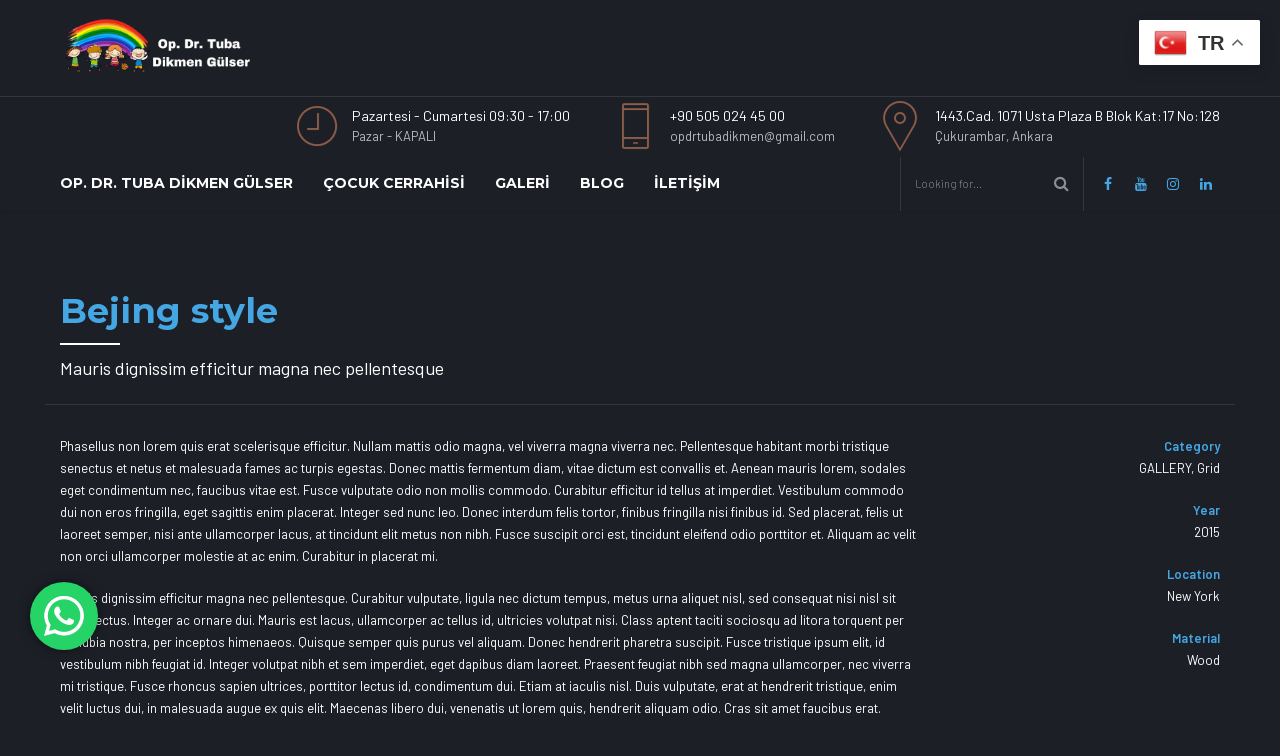

--- FILE ---
content_type: text/html
request_url: https://drtubadikmen.com/portfolio/bejing-style/
body_size: 25645
content:
<!DOCTYPE html>
<html lang="tr" prefix="og: https://ogp.me/ns#" data-bt-theme="Medicare 2.0.1">
<head>
	
	<meta property="twitter:card" content="summary"><meta property="og:title" content="Bejing style" /><meta property="og:type" content="article" /><meta property="og:url" content="https://drtubadikmen.com/portfolio/bejing-style/" />		<meta charset="UTF-8">
		<meta name="viewport" content="width=device-width, initial-scale=1, maximum-scale=1, user-scalable=no">
		<meta name="mobile-web-app-capable" content="yes">
		<meta name="apple-mobile-web-app-capable" content="yes">
<!-- Rank Math PRO tarafından Arama Motoru Optimizasyonu - https://rankmath.com/ -->
<title>Bejing style - Op. Dr. Tuba Dikmen</title>
<meta name="description" content="Phasellus non lorem quis erat scelerisque efficitur. Nullam mattis odio magna, vel viverra magna viverra nec. Pellentesque habitant morbi tristique senectus"/>
<meta name="robots" content="follow, index, max-snippet:-1, max-video-preview:-1, max-image-preview:large"/>
<link rel="canonical" href="https://drtubadikmen.com/portfolio/bejing-style/" />
<meta property="og:locale" content="tr_TR" />
<meta property="og:type" content="article" />
<meta property="og:title" content="Bejing style - Op. Dr. Tuba Dikmen" />
<meta property="og:description" content="Phasellus non lorem quis erat scelerisque efficitur. Nullam mattis odio magna, vel viverra magna viverra nec. Pellentesque habitant morbi tristique senectus" />
<meta property="og:url" content="https://drtubadikmen.com/portfolio/bejing-style/" />
<meta property="og:site_name" content="DR Tuba Dikmen" />
<meta property="article:publisher" content="https://www.facebook.com/opdrtubadikmengulser" />
<meta name="twitter:card" content="summary_large_image" />
<meta name="twitter:title" content="Bejing style - Op. Dr. Tuba Dikmen" />
<meta name="twitter:description" content="Phasellus non lorem quis erat scelerisque efficitur. Nullam mattis odio magna, vel viverra magna viverra nec. Pellentesque habitant morbi tristique senectus" />
<script type="application/ld+json" class="rank-math-schema-pro">{"@context":"https://schema.org","@graph":[{"@type":"BreadcrumbList","@id":"https://drtubadikmen.com/portfolio/bejing-style/#breadcrumb","itemListElement":[{"@type":"ListItem","position":"1","item":{"@id":"https://drtubadikmen.com","name":"Anasayfa"}},{"@type":"ListItem","position":"2","item":{"@id":"https://drtubadikmen.com/portfolio/","name":"Portfolio"}},{"@type":"ListItem","position":"3","item":{"@id":"https://drtubadikmen.com/portfolio/bejing-style/","name":"Bejing style"}}]}]}</script>
<!-- /Rank Math WordPress SEO eklentisi -->

<link rel='dns-prefetch' href='//fonts.googleapis.com' />
<link rel="alternate" type="application/rss+xml" title="Op. Dr. Tuba Dikmen &raquo; akışı" href="https://drtubadikmen.com/feed/" />
<script type="text/javascript">
/* <![CDATA[ */
window._wpemojiSettings = {"baseUrl":"https:\/\/s.w.org\/images\/core\/emoji\/15.0.3\/72x72\/","ext":".png","svgUrl":"https:\/\/s.w.org\/images\/core\/emoji\/15.0.3\/svg\/","svgExt":".svg","source":{"concatemoji":"https:\/\/drtubadikmen.com\/wp-includes\/js\/wp-emoji-release.min.js?ver=07f9fc23fbdd20e082538c2fdbceee83"}};
/*! This file is auto-generated */
!function(i,n){var o,s,e;function c(e){try{var t={supportTests:e,timestamp:(new Date).valueOf()};sessionStorage.setItem(o,JSON.stringify(t))}catch(e){}}function p(e,t,n){e.clearRect(0,0,e.canvas.width,e.canvas.height),e.fillText(t,0,0);var t=new Uint32Array(e.getImageData(0,0,e.canvas.width,e.canvas.height).data),r=(e.clearRect(0,0,e.canvas.width,e.canvas.height),e.fillText(n,0,0),new Uint32Array(e.getImageData(0,0,e.canvas.width,e.canvas.height).data));return t.every(function(e,t){return e===r[t]})}function u(e,t,n){switch(t){case"flag":return n(e,"\ud83c\udff3\ufe0f\u200d\u26a7\ufe0f","\ud83c\udff3\ufe0f\u200b\u26a7\ufe0f")?!1:!n(e,"\ud83c\uddfa\ud83c\uddf3","\ud83c\uddfa\u200b\ud83c\uddf3")&&!n(e,"\ud83c\udff4\udb40\udc67\udb40\udc62\udb40\udc65\udb40\udc6e\udb40\udc67\udb40\udc7f","\ud83c\udff4\u200b\udb40\udc67\u200b\udb40\udc62\u200b\udb40\udc65\u200b\udb40\udc6e\u200b\udb40\udc67\u200b\udb40\udc7f");case"emoji":return!n(e,"\ud83d\udc26\u200d\u2b1b","\ud83d\udc26\u200b\u2b1b")}return!1}function f(e,t,n){var r="undefined"!=typeof WorkerGlobalScope&&self instanceof WorkerGlobalScope?new OffscreenCanvas(300,150):i.createElement("canvas"),a=r.getContext("2d",{willReadFrequently:!0}),o=(a.textBaseline="top",a.font="600 32px Arial",{});return e.forEach(function(e){o[e]=t(a,e,n)}),o}function t(e){var t=i.createElement("script");t.src=e,t.defer=!0,i.head.appendChild(t)}"undefined"!=typeof Promise&&(o="wpEmojiSettingsSupports",s=["flag","emoji"],n.supports={everything:!0,everythingExceptFlag:!0},e=new Promise(function(e){i.addEventListener("DOMContentLoaded",e,{once:!0})}),new Promise(function(t){var n=function(){try{var e=JSON.parse(sessionStorage.getItem(o));if("object"==typeof e&&"number"==typeof e.timestamp&&(new Date).valueOf()<e.timestamp+604800&&"object"==typeof e.supportTests)return e.supportTests}catch(e){}return null}();if(!n){if("undefined"!=typeof Worker&&"undefined"!=typeof OffscreenCanvas&&"undefined"!=typeof URL&&URL.createObjectURL&&"undefined"!=typeof Blob)try{var e="postMessage("+f.toString()+"("+[JSON.stringify(s),u.toString(),p.toString()].join(",")+"));",r=new Blob([e],{type:"text/javascript"}),a=new Worker(URL.createObjectURL(r),{name:"wpTestEmojiSupports"});return void(a.onmessage=function(e){c(n=e.data),a.terminate(),t(n)})}catch(e){}c(n=f(s,u,p))}t(n)}).then(function(e){for(var t in e)n.supports[t]=e[t],n.supports.everything=n.supports.everything&&n.supports[t],"flag"!==t&&(n.supports.everythingExceptFlag=n.supports.everythingExceptFlag&&n.supports[t]);n.supports.everythingExceptFlag=n.supports.everythingExceptFlag&&!n.supports.flag,n.DOMReady=!1,n.readyCallback=function(){n.DOMReady=!0}}).then(function(){return e}).then(function(){var e;n.supports.everything||(n.readyCallback(),(e=n.source||{}).concatemoji?t(e.concatemoji):e.wpemoji&&e.twemoji&&(t(e.twemoji),t(e.wpemoji)))}))}((window,document),window._wpemojiSettings);
/* ]]> */
</script>
<style>@media screen and (max-width: 650px) {body {padding-bottom:60px;}}</style><!-- <link rel='stylesheet' id='pt-cv-public-style-css' href='https://drtubadikmen.com/wp-content/plugins/content-views-query-and-display-post-page/public/assets/css/cv.css?ver=4.0.1' type='text/css' media='all' /> -->
<!-- <link rel='stylesheet' id='ht_ctc_main_css-css' href='https://drtubadikmen.com/wp-content/plugins/click-to-chat-for-whatsapp/new/inc/assets/css/main.css?ver=4.12' type='text/css' media='all' /> -->
<link rel="stylesheet" type="text/css" href="//drtubadikmen.com/wp-content/cache/wpfc-minified/lc0njllw/bj055.css" media="all"/>
<style id='wp-emoji-styles-inline-css' type='text/css'>

	img.wp-smiley, img.emoji {
		display: inline !important;
		border: none !important;
		box-shadow: none !important;
		height: 1em !important;
		width: 1em !important;
		margin: 0 0.07em !important;
		vertical-align: -0.1em !important;
		background: none !important;
		padding: 0 !important;
	}
</style>
<!-- <link rel='stylesheet' id='wp-block-library-css' href='https://drtubadikmen.com/wp-includes/css/dist/block-library/style.min.css?ver=07f9fc23fbdd20e082538c2fdbceee83' type='text/css' media='all' /> -->
<link rel="stylesheet" type="text/css" href="//drtubadikmen.com/wp-content/cache/wpfc-minified/2mun8plv/bj055.css" media="all"/>
<style id='rank-math-toc-block-style-inline-css' type='text/css'>
.wp-block-rank-math-toc-block nav ol{counter-reset:item}.wp-block-rank-math-toc-block nav ol li{display:block}.wp-block-rank-math-toc-block nav ol li:before{content:counters(item, ".") ". ";counter-increment:item}

</style>
<style id='classic-theme-styles-inline-css' type='text/css'>
/*! This file is auto-generated */
.wp-block-button__link{color:#fff;background-color:#32373c;border-radius:9999px;box-shadow:none;text-decoration:none;padding:calc(.667em + 2px) calc(1.333em + 2px);font-size:1.125em}.wp-block-file__button{background:#32373c;color:#fff;text-decoration:none}
</style>
<style id='global-styles-inline-css' type='text/css'>
:root{--wp--preset--aspect-ratio--square: 1;--wp--preset--aspect-ratio--4-3: 4/3;--wp--preset--aspect-ratio--3-4: 3/4;--wp--preset--aspect-ratio--3-2: 3/2;--wp--preset--aspect-ratio--2-3: 2/3;--wp--preset--aspect-ratio--16-9: 16/9;--wp--preset--aspect-ratio--9-16: 9/16;--wp--preset--color--black: #000000;--wp--preset--color--cyan-bluish-gray: #abb8c3;--wp--preset--color--white: #ffffff;--wp--preset--color--pale-pink: #f78da7;--wp--preset--color--vivid-red: #cf2e2e;--wp--preset--color--luminous-vivid-orange: #ff6900;--wp--preset--color--luminous-vivid-amber: #fcb900;--wp--preset--color--light-green-cyan: #7bdcb5;--wp--preset--color--vivid-green-cyan: #00d084;--wp--preset--color--pale-cyan-blue: #8ed1fc;--wp--preset--color--vivid-cyan-blue: #0693e3;--wp--preset--color--vivid-purple: #9b51e0;--wp--preset--gradient--vivid-cyan-blue-to-vivid-purple: linear-gradient(135deg,rgba(6,147,227,1) 0%,rgb(155,81,224) 100%);--wp--preset--gradient--light-green-cyan-to-vivid-green-cyan: linear-gradient(135deg,rgb(122,220,180) 0%,rgb(0,208,130) 100%);--wp--preset--gradient--luminous-vivid-amber-to-luminous-vivid-orange: linear-gradient(135deg,rgba(252,185,0,1) 0%,rgba(255,105,0,1) 100%);--wp--preset--gradient--luminous-vivid-orange-to-vivid-red: linear-gradient(135deg,rgba(255,105,0,1) 0%,rgb(207,46,46) 100%);--wp--preset--gradient--very-light-gray-to-cyan-bluish-gray: linear-gradient(135deg,rgb(238,238,238) 0%,rgb(169,184,195) 100%);--wp--preset--gradient--cool-to-warm-spectrum: linear-gradient(135deg,rgb(74,234,220) 0%,rgb(151,120,209) 20%,rgb(207,42,186) 40%,rgb(238,44,130) 60%,rgb(251,105,98) 80%,rgb(254,248,76) 100%);--wp--preset--gradient--blush-light-purple: linear-gradient(135deg,rgb(255,206,236) 0%,rgb(152,150,240) 100%);--wp--preset--gradient--blush-bordeaux: linear-gradient(135deg,rgb(254,205,165) 0%,rgb(254,45,45) 50%,rgb(107,0,62) 100%);--wp--preset--gradient--luminous-dusk: linear-gradient(135deg,rgb(255,203,112) 0%,rgb(199,81,192) 50%,rgb(65,88,208) 100%);--wp--preset--gradient--pale-ocean: linear-gradient(135deg,rgb(255,245,203) 0%,rgb(182,227,212) 50%,rgb(51,167,181) 100%);--wp--preset--gradient--electric-grass: linear-gradient(135deg,rgb(202,248,128) 0%,rgb(113,206,126) 100%);--wp--preset--gradient--midnight: linear-gradient(135deg,rgb(2,3,129) 0%,rgb(40,116,252) 100%);--wp--preset--font-size--small: 13px;--wp--preset--font-size--medium: 20px;--wp--preset--font-size--large: 36px;--wp--preset--font-size--x-large: 42px;--wp--preset--spacing--20: 0.44rem;--wp--preset--spacing--30: 0.67rem;--wp--preset--spacing--40: 1rem;--wp--preset--spacing--50: 1.5rem;--wp--preset--spacing--60: 2.25rem;--wp--preset--spacing--70: 3.38rem;--wp--preset--spacing--80: 5.06rem;--wp--preset--shadow--natural: 6px 6px 9px rgba(0, 0, 0, 0.2);--wp--preset--shadow--deep: 12px 12px 50px rgba(0, 0, 0, 0.4);--wp--preset--shadow--sharp: 6px 6px 0px rgba(0, 0, 0, 0.2);--wp--preset--shadow--outlined: 6px 6px 0px -3px rgba(255, 255, 255, 1), 6px 6px rgba(0, 0, 0, 1);--wp--preset--shadow--crisp: 6px 6px 0px rgba(0, 0, 0, 1);}:where(.is-layout-flex){gap: 0.5em;}:where(.is-layout-grid){gap: 0.5em;}body .is-layout-flex{display: flex;}.is-layout-flex{flex-wrap: wrap;align-items: center;}.is-layout-flex > :is(*, div){margin: 0;}body .is-layout-grid{display: grid;}.is-layout-grid > :is(*, div){margin: 0;}:where(.wp-block-columns.is-layout-flex){gap: 2em;}:where(.wp-block-columns.is-layout-grid){gap: 2em;}:where(.wp-block-post-template.is-layout-flex){gap: 1.25em;}:where(.wp-block-post-template.is-layout-grid){gap: 1.25em;}.has-black-color{color: var(--wp--preset--color--black) !important;}.has-cyan-bluish-gray-color{color: var(--wp--preset--color--cyan-bluish-gray) !important;}.has-white-color{color: var(--wp--preset--color--white) !important;}.has-pale-pink-color{color: var(--wp--preset--color--pale-pink) !important;}.has-vivid-red-color{color: var(--wp--preset--color--vivid-red) !important;}.has-luminous-vivid-orange-color{color: var(--wp--preset--color--luminous-vivid-orange) !important;}.has-luminous-vivid-amber-color{color: var(--wp--preset--color--luminous-vivid-amber) !important;}.has-light-green-cyan-color{color: var(--wp--preset--color--light-green-cyan) !important;}.has-vivid-green-cyan-color{color: var(--wp--preset--color--vivid-green-cyan) !important;}.has-pale-cyan-blue-color{color: var(--wp--preset--color--pale-cyan-blue) !important;}.has-vivid-cyan-blue-color{color: var(--wp--preset--color--vivid-cyan-blue) !important;}.has-vivid-purple-color{color: var(--wp--preset--color--vivid-purple) !important;}.has-black-background-color{background-color: var(--wp--preset--color--black) !important;}.has-cyan-bluish-gray-background-color{background-color: var(--wp--preset--color--cyan-bluish-gray) !important;}.has-white-background-color{background-color: var(--wp--preset--color--white) !important;}.has-pale-pink-background-color{background-color: var(--wp--preset--color--pale-pink) !important;}.has-vivid-red-background-color{background-color: var(--wp--preset--color--vivid-red) !important;}.has-luminous-vivid-orange-background-color{background-color: var(--wp--preset--color--luminous-vivid-orange) !important;}.has-luminous-vivid-amber-background-color{background-color: var(--wp--preset--color--luminous-vivid-amber) !important;}.has-light-green-cyan-background-color{background-color: var(--wp--preset--color--light-green-cyan) !important;}.has-vivid-green-cyan-background-color{background-color: var(--wp--preset--color--vivid-green-cyan) !important;}.has-pale-cyan-blue-background-color{background-color: var(--wp--preset--color--pale-cyan-blue) !important;}.has-vivid-cyan-blue-background-color{background-color: var(--wp--preset--color--vivid-cyan-blue) !important;}.has-vivid-purple-background-color{background-color: var(--wp--preset--color--vivid-purple) !important;}.has-black-border-color{border-color: var(--wp--preset--color--black) !important;}.has-cyan-bluish-gray-border-color{border-color: var(--wp--preset--color--cyan-bluish-gray) !important;}.has-white-border-color{border-color: var(--wp--preset--color--white) !important;}.has-pale-pink-border-color{border-color: var(--wp--preset--color--pale-pink) !important;}.has-vivid-red-border-color{border-color: var(--wp--preset--color--vivid-red) !important;}.has-luminous-vivid-orange-border-color{border-color: var(--wp--preset--color--luminous-vivid-orange) !important;}.has-luminous-vivid-amber-border-color{border-color: var(--wp--preset--color--luminous-vivid-amber) !important;}.has-light-green-cyan-border-color{border-color: var(--wp--preset--color--light-green-cyan) !important;}.has-vivid-green-cyan-border-color{border-color: var(--wp--preset--color--vivid-green-cyan) !important;}.has-pale-cyan-blue-border-color{border-color: var(--wp--preset--color--pale-cyan-blue) !important;}.has-vivid-cyan-blue-border-color{border-color: var(--wp--preset--color--vivid-cyan-blue) !important;}.has-vivid-purple-border-color{border-color: var(--wp--preset--color--vivid-purple) !important;}.has-vivid-cyan-blue-to-vivid-purple-gradient-background{background: var(--wp--preset--gradient--vivid-cyan-blue-to-vivid-purple) !important;}.has-light-green-cyan-to-vivid-green-cyan-gradient-background{background: var(--wp--preset--gradient--light-green-cyan-to-vivid-green-cyan) !important;}.has-luminous-vivid-amber-to-luminous-vivid-orange-gradient-background{background: var(--wp--preset--gradient--luminous-vivid-amber-to-luminous-vivid-orange) !important;}.has-luminous-vivid-orange-to-vivid-red-gradient-background{background: var(--wp--preset--gradient--luminous-vivid-orange-to-vivid-red) !important;}.has-very-light-gray-to-cyan-bluish-gray-gradient-background{background: var(--wp--preset--gradient--very-light-gray-to-cyan-bluish-gray) !important;}.has-cool-to-warm-spectrum-gradient-background{background: var(--wp--preset--gradient--cool-to-warm-spectrum) !important;}.has-blush-light-purple-gradient-background{background: var(--wp--preset--gradient--blush-light-purple) !important;}.has-blush-bordeaux-gradient-background{background: var(--wp--preset--gradient--blush-bordeaux) !important;}.has-luminous-dusk-gradient-background{background: var(--wp--preset--gradient--luminous-dusk) !important;}.has-pale-ocean-gradient-background{background: var(--wp--preset--gradient--pale-ocean) !important;}.has-electric-grass-gradient-background{background: var(--wp--preset--gradient--electric-grass) !important;}.has-midnight-gradient-background{background: var(--wp--preset--gradient--midnight) !important;}.has-small-font-size{font-size: var(--wp--preset--font-size--small) !important;}.has-medium-font-size{font-size: var(--wp--preset--font-size--medium) !important;}.has-large-font-size{font-size: var(--wp--preset--font-size--large) !important;}.has-x-large-font-size{font-size: var(--wp--preset--font-size--x-large) !important;}
:where(.wp-block-post-template.is-layout-flex){gap: 1.25em;}:where(.wp-block-post-template.is-layout-grid){gap: 1.25em;}
:where(.wp-block-columns.is-layout-flex){gap: 2em;}:where(.wp-block-columns.is-layout-grid){gap: 2em;}
:root :where(.wp-block-pullquote){font-size: 1.5em;line-height: 1.6;}
</style>
<!-- <link rel='stylesheet' id='contact-form-7-css' href='https://drtubadikmen.com/wp-content/plugins/contact-form-7/includes/css/styles.css?ver=6.0' type='text/css' media='all' /> -->
<!-- <link rel='stylesheet' id='foobox-free-min-css' href='https://drtubadikmen.com/wp-content/plugins/foobox-image-lightbox/free/css/foobox.free.min.css?ver=2.7.33' type='text/css' media='all' /> -->
<link rel="stylesheet" type="text/css" href="//drtubadikmen.com/wp-content/cache/wpfc-minified/jmdgz87m/bj11u.css" media="all"/>
<!-- <link rel='stylesheet' id='medicare-style-css' href='https://drtubadikmen.com/wp-content/themes/medicare/style.css?ver=07f9fc23fbdd20e082538c2fdbceee83' type='text/css' media='screen' /> -->
<link rel="stylesheet" type="text/css" href="//drtubadikmen.com/wp-content/cache/wpfc-minified/lwmyec4m/bj055.css" media="screen"/>
<style id='medicare-style-inline-css' type='text/css'>
a:hover{ color: #44a7e3;} select, input{font-family: Barlow;} body{font-family: "Barlow";} h1, h2, h3, h4, h5, h6{ font-family: "Montserrat";} a:hover{color: #44a7e3;} .btLoader{ border-right: 2px solid #44a7e3;} .btBreadCrumbs{ font-family: "Barlow";} .btPageHeadline header .dash .headline:after{ background: #44a7e3;} .btAccentColorBackground{background-color: #44a7e3 !important;} .btAleternateColorBackground{background-color: #91604a !important;} .topTools .btIconWidgetIcon:hover .btIco .btIcoHolder em, .btIconWidget .btIconWidgetIcon:hover .btIco .btIcoHolder em{color: #44a7e3 !important;} .menuPort{font-family: "Montserrat";} .menuPort nav ul li a:hover{color: #44a7e3 !important;} .menuPort nav > ul > li.menu-item-has-children > a:before{ border-bottom: 6px solid #44a7e3;} .btMenuHorizontal .menuPort nav > ul > li.current-menu-ancestor > a, .btMenuHorizontal .menuPort nav > ul > li.current-menu-item > a{-webkit-box-shadow: 0 -3px 0 0 #44a7e3 inset; box-shadow: 0 -3px 0 0 #44a7e3 inset;} .btMenuHorizontal .menuPort nav > ul > li > ul li.current-menu-ancestor > a, .btMenuHorizontal .menuPort nav > ul > li > ul li.current-menu-item > a{color: #44a7e3 !important;} .btMenuVertical nav li.current-menu-ancestor > a, .btMenuVertical nav li.current-menu-item > a{color: #44a7e3 !important;} .subToggler:before{ color: #44a7e3;} body.btMenuHorizontal .menuPort ul ul li:first-child > a{border-top: 3px solid #44a7e3;} body.btMenuHorizontal .menuPort > nav > ul > li.btMenuWideDropdown > ul > li > a, body.btMenuHorizontal .menuPort > nav > ul > li.btMenuWideDropdown > ul > li:first-child > a{border-top: 3px solid #44a7e3;} .btVerticalMenuTrigger:hover .btIco:before, .btVerticalMenuTrigger:hover .btIco:after{border-top-color: #44a7e3;} .btVerticalMenuTrigger:hover .btIco .btIcoHolder:after{border-top-color: #44a7e3;} @media (min-width: 1200px){.btMenuVerticalOn .btVerticalMenuTrigger .btIco a:before{color: #44a7e3 !important;} }.topBar .widget_search button:hover:before, .topBarInMenu .widget_search button:hover:before{color: #44a7e3;} .btDarkSkin .topBar .widget_search button:hover:before, .btDarkSkin .topBarInMenu .widget_search button:hover:before, .btLightSkin .btDarkSkin .topBar .widget_search button:hover:before, .btLightSkin .btDarkSkin .topBarInMenu .widget_search button:hover:before{color: #44a7e3;} .btLightSkin button:hover:before, .btDarkSkin .btLightSkin button:hover:before{color: #44a7e3;} .topBarInLogoAreaCell{border: 0 solid #44a7e3;} .topBarInLogoAreaCell .btSpecialHeaderIcon .btIconWidgetIcon .btIco .btIcoHolder:before, .topBarInLogoAreaCell .btSpecialHeaderIcon .btIconWidgetIcon .btIco .btIcoHolder:after{color: #91604a;} .topTools.btTopToolsLeft .btIco .btIcoHolder{background-color: #44a7e3;} .topTools.btTopToolsLeft .btIco .btIcoHolder:hover{background-color: #91604a;} .topTools.btTopToolsLeft .btSpecialHeaderIcon .btIco .btIcoHolder{background-color: #91604a;} .topTools.btTopToolsLeft .btSpecialHeaderIcon .btIco .btIcoHolder:hover{background-color: #44a7e3;} .infoToggler:before{background-color: #44a7e3; border: 1px solid #44a7e3;} .infoToggler:after{ color: #44a7e3; border: 1px solid #44a7e3;} .infoToggler.on:after{ background-color: #44a7e3;} .infoToggler.on:before{ color: #44a7e3;} .btSiteFooter .menu li.btPageTop a:after, .btSiteFooter .menu li.btPageTop a:before{ color: #91604a;} .btSiteFooter .menu a:hover{color: #44a7e3;} .btCustomMenu ul li a:hover{color: #44a7e3;} .btCustomMenu ul li.btPageTop a:after{ color: #91604a;} .btInlineFooterMenu.btCustomMenu ul > li > a{ color: #44a7e3;} .btFooterWrap.btDarkSkin .btBox h4 .headline a:hover, .btFooterWrap.btLightSkin .btBox h4 .headline a:hover{color: #44a7e3;} #boldSiteFooterWidgetsRow .btSpecialHeaderIcon .btIconWidgetIcon .btIco .btIcoHolder:before, #boldSiteFooterWidgetsRow .btSpecialHeaderIcon .btIconWidgetIcon .btIco .btIcoHolder:after{color: #91604a;} .sticky .headline{color: #44a7e3;} .headline a{color: #44a7e3;} .single-portfolio h1, .single-post h1, .single-portfolio h2, .single-post h2{ color: #44a7e3;} .portfolioItem dt, .btPortfolioSingleItemColumns dt{color: #44a7e3;} .btArticleListItem.btBlogColumnView .btArticleListBodyAuthor a, .btPostSingleItemColumns .btArticleListBodyAuthor a{color: #44a7e3 !important;} .commentTxt p.edit-link a:hover, .commentTxt p.reply a:hover{color: #44a7e3;} .btBox > h4{ font-family: "Barlow";} .btBox > h4:after{ background-color: #44a7e3;} .btBox ul li a:hover{color: #44a7e3;} .btBox.widget_calendar table caption{background: #44a7e3; font-family: "Montserrat";} .btBox.widget_archive ul li a:hover, .btBox.widget_categories ul li a:hover, .btCustomMenu ul li a:hover{border-bottom: 1px solid #44a7e3;} .btDarkSkin .btBox.widget_archive ul li a:hover, .btLightSkin .btDarkSkin .btBox.widget_archive ul li a:hover, .btDarkSkin .btBox.widget_categories ul li a:hover, .btLightSkin .btDarkSkin .btBox.widget_categories ul li a:hover{border-bottom: 1px solid #44a7e3;} .btBox.widget_rss li a.rsswidget{font-family: "Montserrat";} .btBox.widget_rss li cite:before{ color: #44a7e3;} .btBox .btSearch button, .btBox .btSearch input[type=submit], form.woocommerce-product-search button, form.woocommerce-product-search input[type=submit]{ background: #44a7e3;} .btBox .btSearch button:hover, form.woocommerce-product-search button:hover{background: #1c81be;} form.wpcf7-form input[type="text"], form.wpcf7-form input[type="password"], form.wpcf7-form input[type="email"], form.wpcf7-form input[type="date"], form.wpcf7-form textarea, form.wpcf7-form .fancy-select .trigger{ font-family: "Barlow";} form.wpcf7-form input[type="text"]:focus, form.wpcf7-form input[type="password"]:focus, form.wpcf7-form input[type="email"]:focus, form.wpcf7-form input[type="date"]:focus, form.wpcf7-form textarea:focus, form.wpcf7-form .fancy-select .trigger.open{-webkit-box-shadow: 0 0 0 2px #44a7e3 inset; box-shadow: 0 0 0 2px #44a7e3 inset;} form.wpcf7-form p span.required:after, form.wpcf7-form p span.bt_bb_required:after{ color: #44a7e3 !important;} form.wpcf7-form .wpcf7-submit{ background-color: #44a7e3;} form.wpcf7-form .wpcf7-submit:hover{background: #5e3e30;} .fancy-select ul.options > li:hover{color: #44a7e3;} .btBox .tagcloud a, .btTags ul a{ background: #44a7e3;} .btBox .tagcloud a:hover, .btTags ul a:hover{background: #1c81be;} .recentTweets small:before{ color: #44a7e3;} .btContentHolder blockquote{ font-family: "Barlow";} .btContentHolder table tr th, .btContentHolder table thead tr th{background: #44a7e3;} .post-password-form input[type="submit"]{ background: #44a7e3; font-family: "Montserrat";} .btPagination .paging a:hover:after{background: #44a7e3;} .articleSideGutter a{color: #44a7e3;} .comment-respond .btnOutline button[type="submit"]{font-family: "Montserrat";} a#cancel-comment-reply-link{ font-family: "Barlow";} a#cancel-comment-reply-link:hover{color: #44a7e3;} span.btHighlight{ background-color: #44a7e3;} a.btContinueReading{background: #44a7e3;} a.btContinueReading:hover{background: #1c81be;} .btArticle .btArticleBody p a, .btArticle .btArticleBody ul a, .btArticle .btArticleBody ol a, .btArticle .btArticleBody table td a, .btArticle .btArticleBody dl a, .btArticle .btArticleBody address a, .btArticle .btArticleBody pre a, .btArticle .portfolioBody p a, .btArticle .portfolioBody ul a, .btArticle .portfolioBody ol a, .btArticle .portfolioBody table td a, .btArticle .portfolioBody dl a, .btArticle .portfolioBody address a, .btArticle .portfolioBody pre a{color: #44a7e3;} .btIco .btIcoHolder:before, .btIco .btIcoHolder:after{color: #44a7e3;} .btDarkSkin .btTopToolsRight .btIconWidget:hover .btIco .btIcoHolder:before, .btDarkSkin .btTopToolsRight .btIconWidget:hover .btIco .btIcoHolder:after, .btLightSkin .btDarkSkin .btTopToolsRight .btIconWidget:hover .btIco .btIcoHolder:before, .btLightSkin .btDarkSkin .btTopToolsRight .btIconWidget:hover .btIco .btIcoHolder:after{color: #44a7e3;} .btLightSkin .btTopToolsRight .btIconWidget:hover .btIco .btIcoHolder:before, .btLightSkin .btTopToolsRight .btIconWidget:hover .btIco .btIcoHolder:after, .btDarkSkin .btLightSkin .btTopToolsRight .btIconWidget:hover .btIco .btIcoHolder:before, .btDarkSkin .btLightSkin .btTopToolsRight .btIconWidget:hover .btIco .btIcoHolder:after{color: #44a7e3;} .btIco.btIcoWhiteType .btIcoHolder em{ color: #44a7e3;} .btIco.btIcoFilledType.btIcoAccentColor.btIcoBigSize:hover .btIcoHolder em:before, .btIco.btIcoOutlineType.btIcoAccentColor.btIcoBigSize .btIcoHolder em:before, .btIco.btIcoFilledType.btIcoAccentColor.btIcoLargeSize:hover .btIcoHolder em:before, .btIco.btIcoOutlineType.btIcoAccentColor.btIcoLargeSize .btIcoHolder em:before{-webkit-box-shadow: 0 0 0 2px #44a7e3 inset; box-shadow: 0 0 0 2px #44a7e3 inset;} .btIco.btIcoFilledType.btIcoAccentColor .btIcoHolder em:before, .btIco.btIcoOutlineType.btIcoAccentColor:hover .btIcoHolder em:before{-webkit-box-shadow: 0 0 0 1em #44a7e3 inset; box-shadow: 0 0 0 1em #44a7e3 inset;} .btIco.btIcoFilledType.btIcoAccentColor:hover .btIcoHolder em:before, .btIco.btIcoOutlineType.btIcoAccentColor .btIcoHolder em:before{-webkit-box-shadow: 0 0 0 1px #44a7e3 inset; box-shadow: 0 0 0 1px #44a7e3 inset;} .btIco.btIcoFilledType.btIcoAccentColor:hover .btIcoHolder:before, .btIco.btIcoFilledType.btIcoAccentColor:hover .btIcoHolder:after, .btIco.btIcoOutlineType.btIcoAccentColor .btIcoHolder:before, .btIco.btIcoOutlineType.btIcoAccentColor .btIcoHolder:after{color: #44a7e3;} .btIco.btIcoFilledType.btIcoAlterColor.btIcoBigSize:hover .btIcoHolder em:before, .btIco.btIcoOutlineType.btIcoAlterColor.btIcoBigSize .btIcoHolder em:before, .btIco.btIcoFilledType.btIcoAlterColor.btIcoLargeSize:hover .btIcoHolder em:before, .btIco.btIcoOutlineType.btIcoAlterColor.btIcoLargeSize .btIcoHolder em:before{-webkit-box-shadow: 0 0 0 2px #91604a inset; box-shadow: 0 0 0 2px #91604a inset;} .btIco.btIcoFilledType.btIcoAlterColor .btIcoHolder em:before, .btIco.btIcoOutlineType.btIcoAlterColor:hover .btIcoHolder em:before{-webkit-box-shadow: 0 0 0 1em #91604a inset; box-shadow: 0 0 0 1em #91604a inset;} .btIco.btIcoFilledType.btIcoAlterColor:hover .btIcoHolder em:before, .btIco.btIcoOutlineType.btIcoAlterColor .btIcoHolder em:before{-webkit-box-shadow: 0 0 0 1px #91604a inset; box-shadow: 0 0 0 1px #91604a inset;} .btIco.btIcoFilledType.btIcoAlterColor:hover .btIcoHolder:before, .btIco.btIcoFilledType.btIcoAlterColor:hover .btIcoHolder:after, .btIco.btIcoOutlineType.btIcoAlterColor .btIcoHolder:before, .btIco.btIcoOutlineType.btIcoAlterColor .btIcoHolder:after{color: #91604a;} .btLightSkin .btIco.btIcoDefaultType.btIcoAccentColor .btIcoHolder:before, .btLightSkin .btIco.btIcoDefaultType.btIcoAccentColor .btIcoHolder:after, .btLightSkin .btIco.btIcoDefaultType.btIcoDefaultColor:hover .btIcoHolder:before, .btLightSkin .btIco.btIcoDefaultType.btIcoDefaultColor:hover .btIcoHolder:after, .btDarkSkin .btLightSkin .btIco.btIcoDefaultType.btIcoAccentColor .btIcoHolder:before, .btDarkSkin .btLightSkin .btIco.btIcoDefaultType.btIcoAccentColor .btIcoHolder:after, .btDarkSkin .btLightSkin .btIco.btIcoDefaultType.btIcoDefaultColor:hover .btIcoHolder:before, .btDarkSkin .btLightSkin .btIco.btIcoDefaultType.btIcoDefaultColor:hover .btIcoHolder:after, .btDarkSkin .btIco.btIcoDefaultType.btIcoAccentColor .btIcoHolder:before, .btDarkSkin .btIco.btIcoDefaultType.btIcoAccentColor .btIcoHolder:after, .btDarkSkin .btIco.btIcoDefaultType.btIcoDefaultColor:hover .btIcoHolder:before, .btDarkSkin .btIco.btIcoDefaultType.btIcoDefaultColor:hover .btIcoHolder:after, .btLightSkin .btDarkSkin .btIco.btIcoDefaultType.btIcoAccentColor .btIcoHolder:before, .btLightSkin .btDarkSkin .btIco.btIcoDefaultType.btIcoAccentColor .btIcoHolder:after, .btLightSkin .btDarkSkin .btIco.btIcoDefaultType.btIcoDefaultColor:hover .btIcoHolder:before, .btLightSkin .btDarkSkin .btIco.btIcoDefaultType.btIcoDefaultColor:hover .btIcoHolder:after{color: #44a7e3;} .btLightSkin .btIco.btIcoDefaultType.btIcoAlterColor .btIcoHolder:before, .btLightSkin .btIco.btIcoDefaultType.btIcoAlterColor .btIcoHolder:after, .btLightSkin .btIco.btIcoDefaultType.btIcoDefaultColor:hover .btIcoHolder:before, .btLightSkin .btIco.btIcoDefaultType.btIcoDefaultColor:hover .btIcoHolder:after, .btDarkSkin .btLightSkin .btIco.btIcoDefaultType.btIcoAlterColor .btIcoHolder:before, .btDarkSkin .btLightSkin .btIco.btIcoDefaultType.btIcoAlterColor .btIcoHolder:after, .btDarkSkin .btLightSkin .btIco.btIcoDefaultType.btIcoDefaultColor:hover .btIcoHolder:before, .btDarkSkin .btLightSkin .btIco.btIcoDefaultType.btIcoDefaultColor:hover .btIcoHolder:after, .btDarkSkin .btIco.btIcoDefaultType.btIcoAlterColor .btIcoHolder:before, .btDarkSkin .btIco.btIcoDefaultType.btIcoAlterColor .btIcoHolder:after, .btDarkSkin .btIco.btIcoDefaultType.btIcoDefaultColor:hover .btIcoHolder:before, .btDarkSkin .btIco.btIcoDefaultType.btIcoDefaultColor:hover .btIcoHolder:after, .btLightSkin .btDarkSkin .btIco.btIcoDefaultType.btIcoAlterColor .btIcoHolder:before, .btLightSkin .btDarkSkin .btIco.btIcoDefaultType.btIcoAlterColor .btIcoHolder:after, .btLightSkin .btDarkSkin .btIco.btIcoDefaultType.btIcoDefaultColor:hover .btIcoHolder:before, .btLightSkin .btDarkSkin .btIco.btIcoDefaultType.btIcoDefaultColor:hover .btIcoHolder:after{color: #91604a;} .btAccentColorBackground .btIco.btIcoDefaultType.btIcoDefaultColor:hover .btIcoHolder:before, .btAccentColorBackground .btIco.btIcoDefaultType.btIcoDefaultColor:hover .btIcoHolder:after{color: #91604a !important;} .btIcoAccentColor span{color: #44a7e3;} .btIcoAlterColor span{color: #91604a;} .btIcoDefaultColor:hover span, .btIcoDefaultColor:hover a.btIcoHolder:after{color: #44a7e3 !important;} .btCircleIcon.btAccentColorCircle.btFilledCircle, .btCircleIcon.btAccentColorCircle.btFilledCircle:hover{border-color: #44a7e3; background-color: #44a7e3;} .btCircleIcon.btAccentColorCircle.btHollowCircle, .btCircleIcon.btAccentColorCircle.btHollowCircle:hover{border-color: #44a7e3; color: #44a7e3;} .btCircleIcon.btAlternateColorCircle.btFilledCircle, .btCircleIcon.btAlternateColorCircle.btFilledCircle:hover{border-color: #91604a; background-color: #91604a;} .btCircleIcon.btAlternateColorCircle.btHollowCircle, .btCircleIcon.btAlternateColorCircle.btHollowCircle:hover{border-color: #91604a; color: #91604a;} .btnFilledStyle.btnAccentColor, .btnOutlineStyle.btnAccentColor:hover{background-color: #44a7e3; border: 2px solid #44a7e3;} .btnFilledStyle.btnAlternateColor, .btnOutlineStyle.btnAlternateColor:hover{background-color: #91604a; border: 2px solid #91604a;} .btnFilledStyle.btnAccentColor:hover{background-color: #1c81be; border: 2px solid #1c81be;} .btnFilledStyle.btnAlternateColor:hover{background-color: #5e3e30; border: 2px solid #5e3e30;} .btnOutlineStyle.btnAccentColor{ border: 2px solid #44a7e3; color: #44a7e3;} .btnOutlineStyle.btnAccentColor span, .btnOutlineStyle.btnAccentColor span:before, .btnOutlineStyle.btnAccentColor a, .btnOutlineStyle.btnAccentColor .btIco a:before, .btnOutlineStyle.btnAccentColor button{color: #44a7e3 !important;} .btnOutlineStyle.btnAlternateColor{ border: 2px solid #91604a; color: #91604a;} .btnOutlineStyle.btnAlternateColor span, .btnOutlineStyle.btnAlternateColor span:before, .btnOutlineStyle.btnAlternateColor a, .btnOutlineStyle.btnAlternateColor .btIco a:before, .btnOutlineStyle.btnAlternateColor button{color: #91604a !important;} .btnBorderlessStyle.btnAccentColor span, .btnBorderlessStyle.btnNormalColor:hover span, .btnBorderlessStyle.btnAccentColor span:before, .btnBorderlessStyle.btnNormalColor:hover span:before, .btnBorderlessStyle.btnAccentColor a, .btnBorderlessStyle.btnNormalColor:hover a, .btnBorderlessStyle.btnAccentColor .btIco a:before, .btnBorderlessStyle.btnNormalColor:hover .btIco a:before, .btnBorderlessStyle.btnAccentColor button, .btnBorderlessStyle.btnNormalColor:hover button{color: #44a7e3;} .btnBorderlessStyle.btnAlternateColor span, .btnBorderlessStyle.btnAlternateColor span:before, .btnBorderlessStyle.btnAlternateColor a, .btnBorderlessStyle.btnAlternateColor .btIco a:before, .btnBorderlessStyle.btnAlternateColor button{color: #91604a;} .btCounterHolder{font-family: "Montserrat";} .btProgressContent .btProgressAnim{background-color: #44a7e3;} .btProgressBarLineStyle .btProgressContent .btProgressAnim{ color: #44a7e3; border-bottom: 4px solid #44a7e3;} .captionTxt:before{color: #44a7e3;} .btPriceTable .btPriceTableHeader{background: #44a7e3;} .btLightSkin .btDarkSkin .btPriceTableSticker, .btDarkSkin .btLightSkin .btDarkSkin .btPriceTableSticker{background: #91604a;} .btDarkSkin .btDarkSkin .btPriceTableSticker, .btLightSkin .btDarkSkin .btDarkSkin .btPriceTableSticker{ color: #44a7e3;} .header .btSuperTitle{font-family: "Barlow";} .header .btSubTitle{font-family: "Barlow";} .btLightSkin .btAlternateDash.btDash .dash:after, .btLightSkin .btAlternateDash.btDash .dash:before, .btDarkSkin .btLightSkin .btAlternateDash.btDash .dash:after, .btDarkSkin .btLightSkin .btAlternateDash.btDash .dash:before, .btDarkSkin .btAlternateDash.btDash .dash:after, .btDarkSkin .btAlternateDash.btDash .dash:before, .btLightSkin .btDarkSkin .btAlternateDash.btDash .dash:after, .btLightSkin .btDarkSkin .btAlternateDash.btDash .dash:before{-webkit-box-shadow: 0 2px 0 0 #91604a inset; box-shadow: 0 2px 0 0 #91604a inset;} .btLightSkin .btAccentDash.btDash .dash:after, .btLightSkin .btAccentDash.btDash .dash:before, .btDarkSkin .btLightSkin .btAccentDash.btDash .dash:after, .btDarkSkin .btLightSkin .btAccentDash.btDash .dash:before, .btDarkSkin .btAccentDash.btDash .dash:after, .btDarkSkin .btAccentDash.btDash .dash:before, .btLightSkin .btDarkSkin .btAccentDash.btDash .dash:after, .btLightSkin .btDarkSkin .btAccentDash.btDash .dash:before{-webkit-box-shadow: 0 2px 0 0 #44a7e3 inset; box-shadow: 0 2px 0 0 #44a7e3 inset;} .header.small .dash:after, .header.small .dash:before{-webkit-box-shadow: 0 1px 0 0 #44a7e3 inset; box-shadow: 0 1px 0 0 #44a7e3 inset;} .btGridContent .header .btSuperTitle a:hover{color: #44a7e3;} .btCatFilter{ font-family: "Montserrat";} .btCatFilter .btCatFilterItem:after{ background: #44a7e3;} .btCatFilter .btCatFilterItem:hover{color: #44a7e3;} .btMediaBox.btQuote, .btMediaBox.btLink{background-color: #44a7e3;} h4.nbs.nsPrev a:hover:before, h4.nbs.nsNext a:hover:after{background-color: #44a7e3;} .btGhost h4.nbs.nsPrev a:hover:before, .btGhost h4.nbs.nsNext a:hover:after{background-color: #44a7e3 !important;} .slided .slick-dots li.slick-active button, .slided .slick-dots li.slick-active button:hover, .btDarkSkin .slided .slick-dots li.slick-active button, .btLightSkin .btDarkSkin .slided .slick-dots li.slick-active button, .btDarkSkin .slided .slick-dots li.slick-active button:hover, .btLightSkin .btDarkSkin .slided .slick-dots li.slick-active button:hover{background-color: #44a7e3;} .btGetInfo{ background: #44a7e3;} .btCloseGhost .btIco .btIcoHolder:after{color: #44a7e3;} .btInfoBarMeta p strong{color: #44a7e3;} .btLightSkin .tabsHeader li.on span, .btDarkSkin .btLightSkin .tabsHeader li.on span, .btLightSkin .tabsHeader li.on a, .btDarkSkin .btLightSkin .tabsHeader li.on a{-webkit-box-shadow: 0 -2px 0 0 #44a7e3 inset; box-shadow: 0 -2px 0 0 #44a7e3 inset;} .btLightSkin .tabsVertical .tabAccordionTitle.on, .btDarkSkin .btLightSkin .tabsVertical .tabAccordionTitle.on, .btDarkSkin .tabsVertical .tabAccordionTitle.on, .btLightSkin .btDarkSkin .tabsVertical .tabAccordionTitle.on{background-color: #44a7e3; -webkit-box-shadow: -52px 0 0 #1c81be inset; box-shadow: -52px 0 0 #1c81be inset;} .rtl.btLightSkin .tabsVertical .tabAccordionTitle.on, .rtl.btDarkSkin .btLightSkin .tabsVertical .tabAccordionTitle.on, .rtl.btDarkSkin .tabsVertical .tabAccordionTitle.on, .rtl.btLightSkin .btDarkSkin .tabsVertical .tabAccordionTitle.on{-webkit-box-shadow: 52px 0 0 #1c81be inset; box-shadow: 52px 0 0 #1c81be inset;} .tabsVertical .tabAccordionTitle:before{color: #44a7e3;} .tabAccordionTitle.on{background: #44a7e3;} .btSingleLatestPostFooter a.btArticleComments{border-left: 1px solid #44a7e3;} .demos span{background-color: #44a7e3;} .btWorkingHoursInnerLink a{background-color: #91604a;} .btWorkingHoursInnerLink a:hover{ background-color: #44a7e3;} .btDarkSkin .btGoogleMapsWrap, .btLightSkin .btDarkSkin .btGoogleMapsWrap{background-color: #91604a;} span.btInfoPaneToggler{background-color: #44a7e3;} input[type="text"], input[type="password"], input[type="email"], input[type="date"], input[type="tel"], textarea, .fancy-select .trigger, .select2-container .select2-choice{font-family: "Barlow";} input[type="text"]:focus, input[type="password"]:focus, input[type="email"]:focus, input[type="tel"]:focus, textarea:focus, .fancy-select .trigger.open, .select2-container.select2-dropdown-open .select2-choice{-webkit-box-shadow: 0 0 0 2px #44a7e3 inset; box-shadow: 0 0 0 2px #44a7e3 inset;} .btSpecTypeDropdown .fancy-select .trigger.open{-webkit-box-shadow: 0 0 0 2px #44a7e3 inset; box-shadow: 0 0 0 2px #44a7e3 inset;} .wCheckBox:before{background-color: #44a7e3;} .btCustomList li a:before{ color: #44a7e3;} .btCustomList li a:hover:before{ background-color: #44a7e3;} .btLightSkin .btCustomList li a:hover, .btDarkSkin .btLightSkin .btCustomList li a:hover, .btDarkSkin .btCustomList li a:hover, .btLightSkin .btDarkSkin .btCustomList li a:hover{background-color: #44a7e3;} .btLightSkin .btCustomList li a:hover:before, .btDarkSkin .btLightSkin .btCustomList li a:hover:before, .btDarkSkin .btCustomList li a:hover:before, .btLightSkin .btDarkSkin .btCustomList li a:hover:before{background-color: #1c81be;} div.wpcf7-validation-errors{border-color: #44a7e3; color: #44a7e3;} .ui-datepicker.ui-widget, .btDatePicker#ui-datepicker-div{font-family: "Barlow";} .ui-datepicker.ui-widget .ui-datepicker-header{background: #44a7e3;} .ui-datepicker.ui-widget tbody tr td a.ui-state-default.ui-state-active{-webkit-box-shadow: 0 0 0 20px #91604a inset; box-shadow: 0 0 0 20px #91604a inset;} .ui-datepicker.ui-widget tbody tr td a.ui-state-default.ui-state-highlight{-webkit-box-shadow: 0 0 0 20px #44a7e3 inset; box-shadow: 0 0 0 20px #44a7e3 inset;} .ui-datepicker.ui-widget tbody tr td a.ui-state-default.ui-state-hover{-webkit-box-shadow: 0 0 0 2px #44a7e3 inset; box-shadow: 0 0 0 2px #44a7e3 inset; color: #44a7e3;} .slick-dots li.slick-active button, .slick-dots li.slick-active button:hover{background-color: #44a7e3 !important;} button.slick-arrow{ background: #44a7e3;} button.slick-arrow:hover{background-color: #44a7e3;} .btLightSkin button.slick-arrow:hover, .btDarkSkin .btLightSkin button.slick-arrow:hover, .btDarkSkin button.slick-arrow:hover, .btLightSkin .btDarkSkin button.slick-arrow:hover{background-color: #44a7e3;} .bt_bb_arrows_size_large button.slick-arrow:after{ -webkit-box-shadow: 0 0 0 1px #44a7e3 inset; box-shadow: 0 0 0 1px #44a7e3 inset;} .bt_bb_arrows_size_large button.slick-arrow:hover:after{-webkit-box-shadow: 0 0 0 1em #44a7e3 inset; box-shadow: 0 0 0 1em #44a7e3 inset;} .bt_bb_color_scheme_2 .bt_bb_arrows_size_large button.slick-arrow:hover:before, .bt_bb_color_scheme_5 .bt_bb_arrows_size_large button.slick-arrow:hover:before{color: #44a7e3;} .wpcf7-form input:not([type='checkbox']):not([type='radio']).wpcf7-submit{ font-family: "Barlow"; background: #44a7e3;} .wpcf7-form input:not([type='checkbox']):not([type='radio']).wpcf7-submit:hover{background: #1c81be !important;} .wpcf7-form .btAlterSubmit input:not([type='checkbox']):not([type='radio']).wpcf7-submit{background: #91604a;} .wpcf7-form .btAlterSubmit input:not([type='checkbox']):not([type='radio']).wpcf7-submit:hover{background: #5e3e30 !important;} div.wpcf7 .btSubscribe input[type='submit']{ background: #44a7e3 !important;} div.wpcf7 .btFooterSubscribe input[type='submit']{ background: #91604a !important;} div.wpcf7 .btFooterSubscribe input[type='submit']:hover{background: #5e3e30;} .bt_bb_progress_bar_advanced > p{ font-family: "Montserrat";} .btLightSkin .bt_bb_features_table table thead tr th, .btDarkSkin .btLightSkin .bt_bb_features_table table thead tr th{border-bottom-color: #44a7e3;} .btDarkSkin .bt_bb_features_table table thead tr th, .btLightSkin .btDarkSkin .bt_bb_features_table table thead tr th{border-bottom-color: #44a7e3;} .bt_bb_features_table table tbody tr td .bt_bb_features_table_yes:after{ color: #44a7e3;} .bt_bb_masonry_image_grid .bt_bb_grid_item .bt_bb_grid_item_inner_image:after{ color: #44a7e3;} .bt_bb_post_grid_loader{ border-right: 2px solid #44a7e3;} .bt_bb_post_grid_filter{ font-family: "Montserrat";} .bt_bb_post_grid_filter .bt_bb_post_grid_filter_item:after{ background: #44a7e3;} .bt_bb_post_grid_filter .bt_bb_post_grid_filter_item:hover{color: #44a7e3;} .bt_bb_masonry_portfolio_grid .bt_bb_masonry_post_grid_content .bt_bb_grid_item .bt_bb_grid_item_post_content .bt_bb_grid_item_category{font-family: "Barlow";} .bt_bb_masonry_portfolio_grid .bt_bb_masonry_post_grid_content .bt_bb_grid_item .bt_bb_grid_item_post_content .bt_bb_grid_item_post_title a{color: #44a7e3;} .bt_bb_masonry_portfolio_grid .bt_bb_masonry_post_grid_content .bt_bb_grid_item .bt_bb_grid_item_post_content .bt_bb_grid_item_post_title:before{ background: #91604a;} .bt_bb_masonry_portfolio_grid .bt_bb_masonry_post_grid_content .bt_bb_grid_item .bt_bb_grid_item_post_content .bt_bb_grid_item_meta{ font-family: "Barlow";} .bt_bb_masonry_portfolio_grid .bt_bb_masonry_post_grid_content .bt_bb_grid_item .bt_bb_grid_item_post_content .bt_bb_grid_item_post_share .btIco:hover .btIcoHolder:after{color: #44a7e3;} .bt_bb_masonry_portfolio_tiles .bt_bb_grid_item .bt_bb_grid_item_inner .bt_bb_grid_item_inner_content .bt_bb_grid_item_post_title:before{ color: #44a7e3;} .bt_bb_masonry_portfolio_tiles .bt_bb_grid_item .bt_bb_grid_item_inner .bt_bb_grid_item_inner_content .bt_bb_grid_item_post_title + .bt_bb_grid_item_post_excerpt:before{ background: #91604a;} .bt_bb_twitter .bt_bb_twitter_item a{color: #44a7e3;} .bt_bb_slider .slick-dots li.slick-active button, .bt_bb_slider .slick-dots li.slick-active button:hover, .btDarkSkin .bt_bb_slider .slick-dots li.slick-active button, .btLightSkin .btDarkSkin .bt_bb_slider .slick-dots li.slick-active button, .btDarkSkin .bt_bb_slider .slick-dots li.slick-active button:hover, .btLightSkin .btDarkSkin .bt_bb_slider .slick-dots li.slick-active button:hover{background-color: #44a7e3;} .mfp-gallery button.mfp-close{ color: #44a7e3;} .mfp-gallery button.mfp-arrow:hover{background: #44a7e3;} .btSidebar .btIconWidget .btIconWidgetContent .btIconWidgetTitle{font-family: "Montserrat";} .btSidebar .btIconWidget.btSpecialHeaderIcon .btIconWidgetIcon .btIco .btIcoHolder:before, .btSidebar .btIconWidget.btSpecialHeaderIcon .btIconWidgetIcon .btIco .btIcoHolder:after{color: #44a7e3;} .bt_bb_before_after_image .bt_bb_before_after_image-horizontal .bt_bb_before_after_image-handle:hover{background: #44a7e3;} .bt_bb_before_after_image .bt_bb_before_after_image-container.active .bt_bb_before_after_image-handle{background: #44a7e3;} .bt_bb_before_after_image .bt_bb_before_after_image_block{ background: #44a7e3;} .bt_bb_before_after_image .bt_bb_before_after_image_block .bt_bb_before_after_image_headline{font-family: "Montserrat";} .bt_bb_before_after_image .bt_bb_before_after_image_block .bt_bb_before_after_image_headline:after{background: #91604a;} .mptt-shortcode-wrapper .mptt-shortcode-table tbody .mptt-event-container{background-color: #44a7e3;} .mptt-shortcode-wrapper .mptt-shortcode-table tbody .mptt-event-container:hover{background-color: #91604a;} .btNewsletter .btNewsletterColumn input:focus{-webkit-box-shadow: 0 0 0 3px #44a7e3 !important; box-shadow: 0 0 0 3px #44a7e3 !important;} .btNewsletter .btNewsletterButton input{background: #91604a !important;} .btNewsletter .btNewsletterButton input:hover{background: #5e3e30 !important; -webkit-box-shadow: 0 0 0 3em #5e3e30 inset; box-shadow: 0 0 0 3em #5e3e30 inset;} .btAnimNav li.btAnimNavNext:hover, .btAnimNav li.btAnimNavPrev:hover{color: #44a7e3;} .headline strong.animate{ color: #91604a;} .headline b.animate{ color: #44a7e3;} p.demo_store{ background-color: #44a7e3;} .woocommerce .woocommerce-error, .woocommerce .woocommerce-info, .woocommerce .woocommerce-message{ border-top: 2px solid #44a7e3;} .woocommerce .woocommerce-info a:not(.button), .woocommerce .woocommerce-message a:not(.button){color: #44a7e3;} .woocommerce .woocommerce-message{border-top-color: #44a7e3;} .woocommerce .woocommerce-message:before{color: #44a7e3;} .woocommerce .woocommerce-info{border-top-color: #44a7e3;} .woocommerce .woocommerce-info:before{color: #44a7e3;} .woocommerce div.product .stock{color: #44a7e3;} nav.woocommerce-pagination ul li a:focus, nav.woocommerce-pagination ul li a:hover{background: #91604a;} nav.woocommerce-pagination ul li a.next, nav.woocommerce-pagination ul li a.prev{background: #44a7e3;} nav.woocommerce-pagination ul li a.next:hover, nav.woocommerce-pagination ul li a.prev:hover{ background: #91604a;} .woocommerce #respond input#submit, .woocommerce button.button.single_add_to_cart_button, .woocommerce .button.single_add_to_cart_button, .woocommerce input.button, .woocommerce button.button, .woocommerce .widget_price_filter .price_slider_amount .button, .woocommerce p.buttons a.button, .woocommerce .woocommerce-message a.button, button[name="calc_shipping"]{ color: #44a7e3; border: 2px solid #44a7e3;} .woocommerce #respond input#submit:hover, .woocommerce a.button:hover, .woocommerce button.button:hover, .woocommerce input.button:hover, .woocommerce p.buttons a.button:hover, .widget_price_filter .price_slider_amount .button:hover{background-color: #44a7e3;} .woocommerce .woocommerce-message a.button, .woocommerce a.button.wc-forward, .woocommerce #review_form .form-submit input[type="submit"]#submit, .woocommerce .shop_table.cart td.actions input[type="submit"], .woocommerce .shop_table.cart td.actions button[type="submit"], .woocommerce .login input[type="submit"], .woocommerce input.button[name="register"], .woocommerce input.button[name="save_address"], .woocommerce p.buttons a.button{background-color: #44a7e3;} .woocommerce .woocommerce-message a.button:hover, .woocommerce a.button.wc-forward:hover, .woocommerce #review_form .form-submit input[type="submit"]#submit:hover, .woocommerce .shop_table.cart td.actions input[type="submit"]:hover, .woocommerce .shop_table.cart td.actions button[type="submit"]:hover, .woocommerce .login input[type="submit"]:hover, .woocommerce input.button[name="register"]:hover, .woocommerce input.button[name="save_address"]:hover, .woocommerce p.buttons a.button:hover, button[name="calc_shipping"]:hover{background-color: #1c81be; border-color: #1c81be;} .woocommerce #respond input#submit.alt, .woocommerce a.button.alt, .woocommerce button.button.alt, .woocommerce input.button.alt{background-color: #44a7e3;} .woocommerce #respond input#submit.alt:hover, .woocommerce a.button.alt:hover, .woocommerce button.button.alt:hover, .woocommerce input.button.alt:hover{ color: #44a7e3 !important;} .woocommerce #respond input#submit.alt.disabled, .woocommerce #respond input#submit.alt.disabled:hover, .woocommerce #respond input#submit.alt:disabled, .woocommerce #respond input#submit.alt:disabled:hover, .woocommerce #respond input#submit.alt:disabled[disabled], .woocommerce #respond input#submit.alt:disabled[disabled]:hover, .woocommerce a.button.alt.disabled, .woocommerce a.button.alt.disabled:hover, .woocommerce a.button.alt:disabled, .woocommerce a.button.alt:disabled:hover, .woocommerce a.button.alt:disabled[disabled], .woocommerce a.button.alt:disabled[disabled]:hover, .woocommerce button.button.alt.disabled, .woocommerce button.button.alt.disabled:hover, .woocommerce button.button.alt:disabled, .woocommerce button.button.alt:disabled:hover, .woocommerce button.button.alt:disabled[disabled], .woocommerce button.button.alt:disabled[disabled]:hover, .woocommerce input.button.alt.disabled, .woocommerce input.button.alt.disabled:hover, .woocommerce input.button.alt:disabled, .woocommerce input.button.alt:disabled:hover, .woocommerce input.button.alt:disabled[disabled], .woocommerce input.button.alt:disabled[disabled]:hover{background-color: #44a7e3;} .woocommerce .star-rating span:before{ color: #44a7e3;} .woocommerce p.stars a[class^="star-"].active:after, .woocommerce p.stars a[class^="star-"]:hover:after{color: #44a7e3;} .btLightSkin.woocommerce ul.cart_list li .headline a:hover, .btDarkSkin .btLightSkin.woocommerce ul.cart_list li .headline a:hover, .btLightSkin.woocommerce ul.product_list_widget li .headline a:hover, .btDarkSkin .btLightSkin.woocommerce ul.product_list_widget li .headline a:hover, .btDarkSkin.woocommerce ul.cart_list li .headline a:hover, .btLightSkin .btDarkSkin.woocommerce ul.cart_list li .headline a:hover, .btDarkSkin.woocommerce ul.product_list_widget li .headline a:hover, .btLightSkin .btDarkSkin.woocommerce ul.product_list_widget li .headline a:hover{color: #44a7e3;} .btFooterWrap.btDarkSkin ul.cart_list li .headline a:hover, .btFooterWrap.btLightSkin ul.cart_list li .headline a:hover, .btFooterWrap.btDarkSkin ul.product_list_widget li .headline a:hover, .btFooterWrap.btLightSkin ul.product_list_widget li .headline a:hover{color: #44a7e3 !important;} .woocommerce .widget_shopping_cart .total, .woocommerce.widget_shopping_cart .total{border-top: 2px solid #44a7e3;} .woocommerce .widget_shopping_cart .cart_list li a.remove:hover, .woocommerce.widget_shopping_cart .cart_list li a.remove:hover{background-color: #44a7e3;} .woocommerce .widget_price_filter .ui-slider .ui-slider-handle{ background-color: #44a7e3;} .woocommerce-cart .cart-collaterals .cart_totals .discount td{color: #44a7e3;} .woocommerce .product_meta .posted_in:before{ color: #44a7e3;} .woocommerce .product_meta .posted_in a{color: #44a7e3;} .woocommerce form.woocommerce-product-search input[type="submit"]{ background-color: #44a7e3;} .woocommerce form.woocommerce-product-search .search-field{ font-family: "Barlow";} .woocommerce form.woocommerce-product-search .search-field:focus{-webkit-box-shadow: 0 0 0 2px #44a7e3 inset; box-shadow: 0 0 0 2px #44a7e3 inset;} .woocommerce form.woocommerce-product-search button{ background: #44a7e3;} .woocommerce form.woocommerce-product-search button:hover{background: #1c81be;} td.product-remove a.remove{ color: #44a7e3; border: 1px solid #44a7e3;} td.product-remove a.remove:hover{background-color: #44a7e3;} .woocommerce .wc-proceed-to-checkout a.button{ border: 2px solid #44a7e3;} .woocommerce p.lost_password:before{ color: #44a7e3;} .woocommerce form.login p.lost_password a:hover{color: #44a7e3;} .woocommerce header.title .edit{ color: #44a7e3;} .woocommerce .widget_layered_nav ul li.chosen a:hover:before, .woocommerce .widget_layered_nav_filters ul li a:hover:before{background-color: #44a7e3;} a.reset_variations:hover{color: #44a7e3;} .btLightSkin.woocommerce .product .headline a:hover, .btDarkSkin .btLightSkin.woocommerce .product .headline a:hover, .btDarkSkin.woocommerce .product .headline a:hover, .btLightSkin .btDarkSkin.woocommerce .product .headline a:hover{color: #44a7e3;} .woocommerce a.button.wc-backward{ background-color: #44a7e3;} .woocommerce a.button.wc-backward:hover{background-color: #1c81be;} .woocommerce-MyAccount-navigation ul{ font-family: "Montserrat";} .woocommerce-MyAccount-navigation ul li a:after{ background: #44a7e3;} .woocommerce-MyAccount-navigation ul li a:hover{color: #44a7e3;} form fieldset legend{ font-family: "Montserrat";} .mainHeader .widget_shopping_cart .btCartWidget:before, .btMenuVertical .menuPort .widget_shopping_cart .btCartWidget:before{ border-bottom: 6px solid #44a7e3;} .mainHeader .widget_shopping_cart .btCartWidgetIcon .bt_bb_icon_holder:before, .btMenuVertical .menuPort .widget_shopping_cart .btCartWidgetIcon .bt_bb_icon_holder:before{ color: #44a7e3;} .mainHeader .widget_shopping_cart .btCartWidgetInnerContent, .btMenuVertical .menuPort .widget_shopping_cart .btCartWidgetInnerContent{ border-top: 3px solid #44a7e3;} .btMenuVertical .menuPort .widget_shopping_cart .btCartWidgetInnerContent .verticalMenuCartToggler:after{ color: #44a7e3;} .btQuoteBooking .btContactNext{ background-color: #44a7e3; border: 2px solid #44a7e3;} .btQuoteBooking .btContactNext:hover, .btQuoteBooking .btContactNext:active{background-color: #1c81be; border: 2px solid #1c81be;} .btQuoteBooking .btQuoteSwitch:hover{-webkit-box-shadow: 0 0 0 #44a7e3 inset,0 1px 5px rgba(0,0,0,.2); box-shadow: 0 0 0 #44a7e3 inset,0 1px 5px rgba(0,0,0,.2);} .btQuoteBooking .btQuoteSwitch.on .btQuoteSwitchInner{ background: #44a7e3;} .btQuoteBooking input[type="text"], .btQuoteBooking input[type="email"], .btQuoteBooking input[type="password"], .btQuoteBooking textarea, .btQuoteBooking .fancy-select .trigger, .btQuoteBooking .dd.ddcommon .ddTitleText{ font-family: "Barlow";} .btQuoteBooking input[type="text"]:focus, .btQuoteBooking input[type="email"]:focus, .btQuoteBooking input[type="password"]:focus, .btQuoteBooking textarea:focus, .btQuoteBooking .fancy-select .trigger.open, .btQuoteBooking .dd.ddcommon.borderRadiusTp .ddTitleText{-webkit-box-shadow: 0 0 0 2px #44a7e3 inset; box-shadow: 0 0 0 2px #44a7e3 inset;} .btQuoteBooking .btQuoteItem textarea{ font-family: "Barlow";} .btQuoteBooking .ui-slider .ui-slider-handle{ background: #44a7e3;} .btQuoteBooking .btQuoteBookingForm .btQuoteTotal{ background: #44a7e3;} .btQuoteBooking .btQuoteTotalCurrency{ background: #1c81be;} .btQuoteBooking .btQuoteTotalCalc{ background: #1c81be;} .btQuoteBooking .btContactFieldMandatory:after{ color: #44a7e3;} .btQuoteBooking .btContactFieldMandatory.btContactFieldError input, .btQuoteBooking .btContactFieldMandatory.btContactFieldError textarea{border: 1px solid #44a7e3; -webkit-box-shadow: 0 0 0 1px #44a7e3 inset; box-shadow: 0 0 0 1px #44a7e3 inset;} .btQuoteBooking .btContactFieldMandatory.btContactFieldError .dd.ddcommon.borderRadius .ddTitleText{border: 1px solid #44a7e3; -webkit-box-shadow: 0 0 0 1px #44a7e3 inset; box-shadow: 0 0 0 1px #44a7e3 inset;} .btQuoteBooking .btContactFieldMandatory.btContactFieldError .dd.ddcommon.borderRadius:hover .ddTitleText{-webkit-box-shadow: 0 0 0 1px #44a7e3 inset,0 0 0 #44a7e3 inset,0 1px 5px rgba(0,0,0,.2); box-shadow: 0 0 0 1px #44a7e3 inset,0 0 0 #44a7e3 inset,0 1px 5px rgba(0,0,0,.2);} .btQuoteBooking .btContactFieldMandatory.btContactFieldError input:focus, .btQuoteBooking .btContactFieldMandatory.btContactFieldError textarea:focus{-webkit-box-shadow: 0 0 0 1px #44a7e3 inset,5px 0 0 #44a7e3 inset,0 1px 5px rgba(0,0,0,.2); box-shadow: 0 0 0 1px #44a7e3 inset,5px 0 0 #44a7e3 inset,0 1px 5px rgba(0,0,0,.2);} .btQuoteBooking .btContactFieldMandatory.btContactFieldError .dd.ddcommon.borderRadiusTp .ddTitleText{-webkit-box-shadow: 0 0 0 1px #44a7e3 inset,5px 0 0 #44a7e3 inset,0 1px 5px rgba(0,0,0,.2); box-shadow: 0 0 0 1px #44a7e3 inset,5px 0 0 #44a7e3 inset,0 1px 5px rgba(0,0,0,.2);} .btQuoteBooking .btSubmitMessage{color: #44a7e3;} .btDatePicker .ui-datepicker-header{ background-color: #44a7e3;} .btQuoteBooking .btContactSubmit{ background-color: #44a7e3; border: 2px solid #44a7e3;} .btQuoteBooking .btContactSubmit:hover{background-color: #1c81be; border: 2px solid #1c81be;} .btPayPalButton:hover{-webkit-box-shadow: 0 0 0 #44a7e3 inset,0 1px 5px rgba(0,0,0,.2); box-shadow: 0 0 0 #44a7e3 inset,0 1px 5px rgba(0,0,0,.2);} @media (max-width: 992px){.header.small .dash:after, .header.small .dash:before{-webkit-box-shadow: 0 1px 0 0 #44a7e3 inset; box-shadow: 0 1px 0 0 #44a7e3 inset;} }@media (max-width: 767px){.btArticleListItem .btArticleFooter .btShareArticle:before{ background-color: #44a7e3;} }.wp-block-button__link:hover{color: #44a7e3 !important;}
</style>
<!-- <link rel='stylesheet' id='medicare-print-css' href='https://drtubadikmen.com/wp-content/themes/medicare/print.css?ver=07f9fc23fbdd20e082538c2fdbceee83' type='text/css' media='print' /> -->
<link rel="stylesheet" type="text/css" href="//drtubadikmen.com/wp-content/cache/wpfc-minified/7voz7krp/bj055.css" media="print"/>
<!-- <link rel='stylesheet' id='medicare-magnific-popup-css' href='https://drtubadikmen.com/wp-content/themes/medicare/magnific-popup.css?ver=07f9fc23fbdd20e082538c2fdbceee83' type='text/css' media='screen' /> -->
<link rel="stylesheet" type="text/css" href="//drtubadikmen.com/wp-content/cache/wpfc-minified/87d6ybwd/bj055.css" media="screen"/>
<link rel='stylesheet' id='medicare-fonts-css' href='https://fonts.googleapis.com/css?family=Barlow%3A100%2C200%2C300%2C400%2C500%2C600%2C700%2C800%2C900%2C100italic%2C200italic%2C300italic%2C400italic%2C500italic%2C600italic%2C700italic%2C800italic%2C900italic%7CMontserrat%3A100%2C200%2C300%2C400%2C500%2C600%2C700%2C800%2C900%2C100italic%2C200italic%2C300italic%2C400italic%2C500italic%2C600italic%2C700italic%2C800italic%2C900italic%7CMontserrat%3A100%2C200%2C300%2C400%2C500%2C600%2C700%2C800%2C900%2C100italic%2C200italic%2C300italic%2C400italic%2C500italic%2C600italic%2C700italic%2C800italic%2C900italic%7CBarlow%3A100%2C200%2C300%2C400%2C500%2C600%2C700%2C800%2C900%2C100italic%2C200italic%2C300italic%2C400italic%2C500italic%2C600italic%2C700italic%2C800italic%2C900italic%7CBarlow%3A100%2C200%2C300%2C400%2C500%2C600%2C700%2C800%2C900%2C100italic%2C200italic%2C300italic%2C400italic%2C500italic%2C600italic%2C700italic%2C800italic%2C900italic&#038;subset=latin%2Clatin-ext&#038;ver=1.0.0' type='text/css' media='all' />
<!-- <link rel='stylesheet' id='jquery-ui-smoothness-css' href='https://drtubadikmen.com/wp-content/plugins/contact-form-7/includes/js/jquery-ui/themes/smoothness/jquery-ui.min.css?ver=1.12.1' type='text/css' media='screen' /> -->
<link rel="stylesheet" type="text/css" href="//drtubadikmen.com/wp-content/cache/wpfc-minified/es80cmb8/bj055.css" media="screen"/>
<!-- <link rel='stylesheet' id='call-now-button-modern-style-css' href='https://drtubadikmen.com/wp-content/plugins/call-now-button/resources/style/modern.css?ver=1.4.13' type='text/css' media='all' /> -->
<link rel="stylesheet" type="text/css" href="//drtubadikmen.com/wp-content/cache/wpfc-minified/7kvmrtbb/bj055.css" media="all"/>
<script src='//drtubadikmen.com/wp-content/cache/wpfc-minified/7uunjb2z/bj16b.js' type="text/javascript"></script>
<!-- <script type="text/javascript" src="https://drtubadikmen.com/wp-includes/js/jquery/jquery.min.js?ver=3.7.1" id="jquery-core-js"></script> -->
<!-- <script type="text/javascript" src="https://drtubadikmen.com/wp-includes/js/jquery/jquery-migrate.min.js?ver=3.4.1" id="jquery-migrate-js"></script> -->
<!-- <script type="text/javascript" src="https://drtubadikmen.com/wp-content/plugins/bt_cost_calculator/jquery.dd.js?ver=07f9fc23fbdd20e082538c2fdbceee83" id="bt_cc_dd-js"></script> -->
<!-- <script type="text/javascript" src="https://drtubadikmen.com/wp-content/plugins/bt_cost_calculator/cc.main.js?ver=07f9fc23fbdd20e082538c2fdbceee83" id="bt_cc_main-js"></script> -->
<!-- <script type="text/javascript" src="https://drtubadikmen.com/wp-content/plugins/medicare/bt_elements.js?ver=07f9fc23fbdd20e082538c2fdbceee83" id="bt_plugin_enqueue-js"></script> -->
<!-- <script type="text/javascript" src="https://drtubadikmen.com/wp-content/themes/medicare/js/slick.min.js?ver=07f9fc23fbdd20e082538c2fdbceee83" id="slick-min-js"></script> -->
<!-- <script type="text/javascript" src="https://drtubadikmen.com/wp-content/themes/medicare/js/jquery.magnific-popup.min.js?ver=07f9fc23fbdd20e082538c2fdbceee83" id="jquery-magnific-popup-min-js"></script> -->
<!-- <script type="text/javascript" src="https://drtubadikmen.com/wp-content/themes/medicare/js/iscroll.js?ver=07f9fc23fbdd20e082538c2fdbceee83" id="iscroll-js"></script> -->
<!-- <script type="text/javascript" src="https://drtubadikmen.com/wp-content/themes/medicare/js/fancySelect.js?ver=07f9fc23fbdd20e082538c2fdbceee83" id="fancySelect-js"></script> -->
<!-- <script type="text/javascript" src="https://drtubadikmen.com/wp-content/themes/medicare/js/html5shiv.min.js?ver=07f9fc23fbdd20e082538c2fdbceee83" id="html5shiv-min-js"></script> -->
<!-- <script type="text/javascript" src="https://drtubadikmen.com/wp-content/themes/medicare/js/respond.min.js?ver=07f9fc23fbdd20e082538c2fdbceee83" id="respond-min-js"></script> -->
<!-- <script type="text/javascript" src="https://drtubadikmen.com/wp-content/themes/medicare/js/misc.js?ver=07f9fc23fbdd20e082538c2fdbceee83" id="medicare-misc-js"></script> -->
<!-- <script type="text/javascript" src="https://drtubadikmen.com/wp-content/themes/medicare/js/header.misc.js?ver=07f9fc23fbdd20e082538c2fdbceee83" id="medicare-header-misc-js"></script> -->
<!-- <script type="text/javascript" src="https://drtubadikmen.com/wp-content/themes/medicare/js/dir.hover.js?ver=07f9fc23fbdd20e082538c2fdbceee83" id="medicare-dir-hover-js"></script> -->
<!-- <script type="text/javascript" src="https://drtubadikmen.com/wp-content/themes/medicare/js/sliders.js?ver=07f9fc23fbdd20e082538c2fdbceee83" id="medicare-sliders-js"></script> -->
<script type="text/javascript" id="foobox-free-min-js-before">
/* <![CDATA[ */
/* Run FooBox FREE (v2.7.33) */
var FOOBOX = window.FOOBOX = {
	ready: true,
	disableOthers: false,
	o: {wordpress: { enabled: true }, countMessage:'image %index of %total', captions: { dataTitle: ["captionTitle","title"], dataDesc: ["captionDesc","description"] }, rel: '', excludes:'.fbx-link,.nofoobox,.nolightbox,a[href*="pinterest.com/pin/create/button/"]', affiliate : { enabled: false }},
	selectors: [
		".foogallery-container.foogallery-lightbox-foobox", ".foogallery-container.foogallery-lightbox-foobox-free", ".gallery", ".wp-block-gallery", ".wp-caption", ".wp-block-image", "a:has(img[class*=wp-image-])", ".foobox"
	],
	pre: function( $ ){
		// Custom JavaScript (Pre)
		
	},
	post: function( $ ){
		// Custom JavaScript (Post)
		
		// Custom Captions Code
		
	},
	custom: function( $ ){
		// Custom Extra JS
		
	}
};
/* ]]> */
</script>
<script src='//drtubadikmen.com/wp-content/cache/wpfc-minified/8ubu52o5/bj055.js' type="text/javascript"></script>
<!-- <script type="text/javascript" src="https://drtubadikmen.com/wp-content/plugins/foobox-image-lightbox/free/js/foobox.free.min.js?ver=2.7.33" id="foobox-free-min-js"></script> -->
<link rel="https://api.w.org/" href="https://drtubadikmen.com/wp-json/" /><link rel="EditURI" type="application/rsd+xml" title="RSD" href="https://drtubadikmen.com/xmlrpc.php?rsd" />
<link rel="alternate" title="oEmbed (JSON)" type="application/json+oembed" href="https://drtubadikmen.com/wp-json/oembed/1.0/embed?url=https%3A%2F%2Fdrtubadikmen.com%2Fportfolio%2Fbejing-style%2F" />
<link rel="alternate" title="oEmbed (XML)" type="text/xml+oembed" href="https://drtubadikmen.com/wp-json/oembed/1.0/embed?url=https%3A%2F%2Fdrtubadikmen.com%2Fportfolio%2Fbejing-style%2F&#038;format=xml" />
<script>(function(w,d,s,l,i){w[l]=w[l]||[];w[l].push({'gtm.start':
new Date().getTime(),event:'gtm.js'});var f=d.getElementsByTagName(s)[0],
j=d.createElement(s),dl=l!='dataLayer'?'&l='+l:'';j.async=true;j.src=
'https://www.googletagmanager.com/gtm.js?id='+i+dl;f.parentNode.insertBefore(j,f);
})(window,document,'script','dataLayer','GTM-TK5PH93');</script>


<script type="text/javascript">
    (function(c,l,a,r,i,t,y){
        c[a]=c[a]||function(){(c[a].q=c[a].q||[]).push(arguments)};
        t=l.createElement(r);t.async=1;t.src="https://www.clarity.ms/tag/"+i;
        y=l.getElementsByTagName(r)[0];y.parentNode.insertBefore(t,y);
    })(window, document, "clarity", "script", "op5zyp1nhy");
</script>


<meta name="google-site-verification" content="gVrVSBJowbJR9oj7s1uWUNp721yx5gQRrdaBOKdBl-A" />

<!-- Google tag (gtag.js) -->
<script async src="https://www.googletagmanager.com/gtag/js?id=G-CY2Z22GLZV"></script>
<script>
  window.dataLayer = window.dataLayer || [];
  function gtag(){dataLayer.push(arguments);}
  gtag('js', new Date());

  gtag('config', 'G-CY2Z22GLZV');
</script><script>window.BoldThemesURI = "https://drtubadikmen.com/wp-content/themes/medicare"; window.BoldThemesAJAXURL = "https://drtubadikmen.com/wp-admin/admin-ajax.php";window.boldthemes_text = [];window.boldthemes_text.previous = 'previous';window.boldthemes_text.next = 'next';</script><link rel="icon" href="https://drtubadikmen.com/wp-content/uploads/2023/07/cropped-cocuk-cerrahisi-klinik-ankara-ikon-32x32.png" sizes="32x32" />
<link rel="icon" href="https://drtubadikmen.com/wp-content/uploads/2023/07/cropped-cocuk-cerrahisi-klinik-ankara-ikon-192x192.png" sizes="192x192" />
<link rel="apple-touch-icon" href="https://drtubadikmen.com/wp-content/uploads/2023/07/cropped-cocuk-cerrahisi-klinik-ankara-ikon-180x180.png" />
<meta name="msapplication-TileImage" content="https://drtubadikmen.com/wp-content/uploads/2023/07/cropped-cocuk-cerrahisi-klinik-ankara-ikon-270x270.png" />
<script>window.bt_bb_preview = false</script><script>window.bt_bb_fe_preview = false</script><script>window.bt_bb_custom_elements = true;</script>	
</head>

<body data-rsssl=1 class="portfolio-template-default single single-portfolio postid-98 bt_bb_plugin_active bt_bb_fe_preview_toggle bodyPreloader btMenuLeftEnabled btMenuBelowLogo btStickyEnabled btDarkSkin btTopToolsInMenuArea btMenuGutter btHardRoundedButtons btNoSidebar" data-autoplay="0" id="btBody" >


<div class="btPageWrap" id="top">
	
    <header class="mainHeader btClear">
		        <div class="port">
			<div class="menuHolder btClear">
				<span class="btVerticalMenuTrigger">&nbsp;<span class="btIco btIcoSmallSize btIcoDefaultColor btIcoDefaultType" ><a href="#"  data-ico-fa="&#xf0c9;" class="btIcoHolder"><em>menu trigger</em></a></span></span>
				<span class="btHorizontalMenuTrigger">&nbsp;<span class="btIco btIcoSmallSize btIcoDefaultColor btIcoDefaultType" ><a href="#"  data-ico-fa="&#xf0c9;" class="btIcoHolder"><em>menu trigger</em></a></span></span>
				<div class="logo">
					<span>
						<a href="https://drtubadikmen.com/"><img class="btMainLogo" data-hw="" src="https://drtubadikmen.com/wp-content/uploads/2023/08/Op.-Dr.-Tuba-Dikmen-Gulser.png" alt="Op. Dr. Tuba Dikmen"></a>					</span>
				</div><!-- /logo -->
					
				<div class="topBarInLogoArea">
					<span class="infoToggler"></span>
					<div class="topBarInLogoAreaCell">
						<span class="btIconWidget  btSpecialHeaderIcon"><span class="btIconWidgetIcon"><span class="btIco " ><span  data-ico-s7="&#xe66b;" class="btIcoHolder"><em></em></span></span></span><span class="btIconWidgetContent"><span class="btIconWidgetTitle">Pazartesi - Cumartesi 09:30 - 17:00</span><span class="btIconWidgetText">Pazar - KAPALI</span></span></span><span class="btIconWidget  btSpecialHeaderIcon"><span class="btIconWidgetIcon"><span class="btIco " ><span  data-ico-s7="&#xe627;" class="btIcoHolder"><em></em></span></span></span><span class="btIconWidgetContent"><span class="btIconWidgetTitle">+90 505 024 45 00</span><span class="btIconWidgetText">opdrtubadikmen@gmail.com</span></span></span><span class="btIconWidget  btSpecialHeaderIcon"><span class="btIconWidgetIcon"><span class="btIco " ><span  data-ico-s7="&#xe638;" class="btIcoHolder"><em></em></span></span></span><span class="btIconWidgetContent"><span class="btIconWidgetTitle">1443.Cad. 1071 Usta Plaza B Blok Kat:17 No:128 </span><span class="btIconWidgetText">Çukurambar, Ankara</span></span></span>					</div><!-- /topBarInLogoAreaCell -->
				</div><!-- /topBarInLogoArea -->		
			
				<div class="menuPort">
										<div class="topBarInMenu">
					<div class="topBarInMenuCell">
												<div class="btTopBox widget_search"><div class="btSearch">
            <div class="btSearchInner" role="search">
                    <div class="btSearchInnerContent">
                            <form action="https://drtubadikmen.com/" method="get"><input type="text" name="s" placeholder="Looking for..." class="untouched">
                            <button type="submit" data-icon="&#xf105;"></button>
                            </form>
                    </div>
            </div></div></div><a href="https://www.facebook.com/opdrtubadikmengulser" target="_blank" class="btIconWidget "><span class="btIconWidgetIcon"><span class="btIco " ><span  data-ico-fa="&#xf09a;" class="btIcoHolder"><em></em></span></span></span></a><a href="https://www.youtube.com/@Op.Dr.TubaDikmenGulser" target="_blank" class="btIconWidget "><span class="btIconWidgetIcon"><span class="btIco " ><span  data-ico-fa="&#xf167;" class="btIcoHolder"><em></em></span></span></span></a><a href="https://www.instagram.com/op.dr.tubadikmen/" target="_blank" class="btIconWidget "><span class="btIconWidgetIcon"><span class="btIco " ><span  data-ico-fa="&#xf16d;" class="btIcoHolder"><em></em></span></span></span></a><a href="https://www.linkedin.com/in/tubadikmen1980/" target="" class="btIconWidget "><span class="btIconWidgetIcon"><span class="btIco " ><span  data-ico-fa="&#xf0e1;" class="btIcoHolder"><em></em></span></span></span></a>					</div><!-- /topBarInMenu -->
				</div><!-- /topBarInMenuCell -->
								<nav>
						<ul id="menu-main-meni-dr-tuba" class="menu"><li id="menu-item-11955" class="menu-item menu-item-type-post_type menu-item-object-page menu-item-11955"><a href="https://drtubadikmen.com/hakkimda/">OP. DR. TUBA DİKMEN GÜLSER</a></li><li id="menu-item-11949" class="menu-item menu-item-type-post_type menu-item-object-page menu-item-has-children menu-item-11949"><a href="https://drtubadikmen.com/cocuk-cerrahisi/">ÇOCUK CERRAHİSİ</a><ul class="sub-menu"><li id="menu-item-12015" class="menu-item menu-item-type-post_type menu-item-object-post menu-item-12015"><a href="https://drtubadikmen.com/sunnet/">Sünnet</a></li><li id="menu-item-12007" class="menu-item menu-item-type-post_type menu-item-object-post menu-item-12007"><a href="https://drtubadikmen.com/kasik-fitigi/">Kasık Fıtığı</a></li><li id="menu-item-12623" class="menu-item menu-item-type-post_type menu-item-object-post menu-item-12623"><a href="https://drtubadikmen.com/inmemis-testis/">İnmemiş Testis</a></li><li id="menu-item-11978" class="menu-item menu-item-type-post_type menu-item-object-post menu-item-has-children menu-item-11978"><a href="https://drtubadikmen.com/hipospadias/">Hipospadias</a><ul class="sub-menu"><li id="menu-item-12696" class="menu-item menu-item-type-post_type menu-item-object-page menu-item-12696"><a href="https://drtubadikmen.com/hipospadias/">Hipospadias (Peygamber Sünneti) | Bilgilendirme Videosu</a></li></ul></li><li id="menu-item-11995" class="menu-item menu-item-type-post_type menu-item-object-post menu-item-11995"><a href="https://drtubadikmen.com/dil-bagi-nedir/">Dil Bağı – Dil Bağı Tedavisi</a></li><li id="menu-item-11986" class="menu-item menu-item-type-post_type menu-item-object-post menu-item-11986"><a href="https://drtubadikmen.com/gobek-granulomu/">Göbek Granülomu (Umblikal Granülom) ve Göbek Polibi (Umblikal Polip)</a></li><li id="menu-item-12011" class="menu-item menu-item-type-post_type menu-item-object-post menu-item-12011"><a href="https://drtubadikmen.com/vajinal-yapisiklik/">Labial Füzyon</a></li></ul></li><li id="menu-item-12042" class="menu-item menu-item-type-post_type menu-item-object-page menu-item-12042"><a href="https://drtubadikmen.com/galeri/">GALERİ</a></li><li id="menu-item-13230" class="menu-item menu-item-type-custom menu-item-object-custom menu-item-has-children menu-item-13230"><a href="#">BLOG</a><ul class="sub-menu"><li id="menu-item-13046" class="menu-item menu-item-type-post_type menu-item-object-page current_page_parent menu-item-13046"><a href="https://drtubadikmen.com/blog-yazilarimiz/">Blog Yazılarımız</a></li><li id="menu-item-13237" class="menu-item menu-item-type-post_type menu-item-object-page menu-item-13237"><a href="https://drtubadikmen.com/blog-yazilarimiz/blog-videolarimiz/">Blog Videolarımız</a></li><li id="menu-item-13201" class="menu-item menu-item-type-post_type menu-item-object-page menu-item-13201"><a href="https://drtubadikmen.com/hakkimizda/sikca-sorulan-sorular/">Sıkça Sorulan Sorular</a></li></ul></li><li id="menu-item-12869" class="menu-item menu-item-type-post_type menu-item-object-page menu-item-12869"><a href="https://drtubadikmen.com/hakkimizda/iletisim/">İLETİŞİM</a></li>
</ul>					</nav>
				</div><!-- .menuPort -->
				
			</div><!-- /menuHolder -->
		</div><!-- /port -->
		
    </header><!-- /.mainHeader -->
	
	<div class="btContentWrap btClear">
	
						
		<div class="btContentHolder">
			<div class="btContent">	
	<article class="boldSection boldArticle portfolioItem gutter divider post-98 portfolio type-portfolio status-publish has-post-thumbnail hentry portfolio_category-gallery portfolio_category-grid topSpaced"><div class="port"><div class="boldCell"><div class="boldRow btArticleHeader"><div class="rowItem  col-sm-9"><header class="header btClear large btDash bottomDash wArticleMeta" ><div class="dash"><h2><span class="headline">Bejing style</span></h2></div><div class="btSubTitle">Mauris dignissim efficitur magna nec pellentesque</div></header></div><!-- /rowItem --></div><!-- /boldRow --><div class="boldRow"><div class="rowItem  col-sm-9"><div class="boldArticleBody btArticleBody"><div class="bt_bb_wrapper" data-templates-time=""><p>Phasellus non lorem quis erat scelerisque efficitur. Nullam mattis odio magna, vel viverra magna viverra nec. Pellentesque habitant morbi tristique senectus et netus et malesuada fames ac turpis egestas. Donec mattis fermentum diam, vitae dictum est convallis et. Aenean mauris lorem, sodales eget condimentum nec, faucibus vitae est. Fusce vulputate odio non mollis commodo. Curabitur efficitur id tellus at imperdiet. Vestibulum commodo dui non eros fringilla, eget sagittis enim placerat. Integer sed nunc leo. Donec interdum felis tortor, finibus fringilla nisi finibus id. Sed placerat, felis ut laoreet semper, nisi ante ullamcorper lacus, at tincidunt elit metus non nibh. Fusce suscipit orci est, tincidunt eleifend odio porttitor et. Aliquam ac velit non orci ullamcorper molestie at ac enim. Curabitur in placerat mi.</p>
<p>Mauris dignissim efficitur magna nec pellentesque. Curabitur vulputate, ligula nec dictum tempus, metus urna aliquet nisl, sed consequat nisi nisl sit amet lectus. Integer ac ornare dui. Mauris est lacus, ullamcorper ac tellus id, ultricies volutpat nisi. Class aptent taciti sociosqu ad litora torquent per conubia nostra, per inceptos himenaeos. Quisque semper quis purus vel aliquam. Donec hendrerit pharetra suscipit. Fusce tristique ipsum elit, id vestibulum nibh feugiat id. Integer volutpat nibh et sem imperdiet, eget dapibus diam laoreet. Praesent feugiat nibh sed magna ullamcorper, nec viverra mi tristique. Fusce rhoncus sapien ultrices, porttitor lectus id, condimentum dui. Etiam at iaculis nisl. Duis vulputate, erat at hendrerit tristique, enim velit luctus dui, in malesuada augue ex quis elit. Maecenas libero dui, venenatis ut lorem quis, hendrerit aliquam odio. Cras sit amet faucibus erat.</p>
</div><span id="bt_bb_fe_preview_toggler" class="bt_bb_fe_preview_toggler" title="Edit/Preview"></span></div></div><!-- /rowItem --><div class="rowItem col-sm-3 btTextRight"><dl class="btArticleMeta onBottom"><dt>Category</dt><dd>GALLERY, Grid</dd><dt>Year</dt><dd>2015</dd><dt>Location</dt><dd>New York</dd><dt>Material</dt><dd>Wood</dd></dl></div><!-- /rowItem --></div><!-- /boldRow --><div class="boldRow bottomSmallSpaced"><div class="rowItem col-sm-12 btTextRight btArticleShare"><div class="socialRow"><span class="btIco btIcoOutlineType btIcoAccentColor btIcoSmallSize" ><a href="https://www.facebook.com/sharer/sharer.php?u=https://drtubadikmen.com/portfolio/bejing-style/"  data-ico-fa="&#xf09a;" class="btIcoHolder"><em></em></a></span><span class="btIco btIcoOutlineType btIcoAccentColor btIcoSmallSize" ><a href="https://twitter.com/home?status=https://drtubadikmen.com/portfolio/bejing-style/"  data-ico-fa="&#xf099;" class="btIcoHolder"><em></em></a></span><span class="btIco btIcoOutlineType btIcoAccentColor btIcoSmallSize" ><a href="https://www.linkedin.com/shareArticle?url=https://drtubadikmen.com/portfolio/bejing-style/"  data-ico-fa="&#xf0e1;" class="btIcoHolder"><em></em></a></span><span class="btIco btIcoOutlineType btIcoAccentColor btIcoSmallSize" ><a href="https://plus.google.com/share?url=https://drtubadikmen.com/portfolio/bejing-style/"  data-ico-fa="&#xf0d5;" class="btIcoHolder"><em></em></a></span><span class="btIco btIcoOutlineType btIcoAccentColor btIcoSmallSize" ><a href="http://vkontakte.ru/share.php?url=https://drtubadikmen.com/portfolio/bejing-style/"  data-ico-fa="&#xf189;" class="btIcoHolder"><em></em></a></span></div></div><!-- /rowItem --></div><!-- /boldRow ><div class="boldRow"><div class="rowItem col-sm-12 btLinkPages"></div><!-- /rowItem --></div><!-- /boldRow --></div><!-- /port --></article><section class="boldSection gutter bottomSemiSpaced"><div class="port"><div class="boldRow"><div class="rowItem col-sm-12"></div><!-- /rowItem --></div><!-- /boldRow --><div class="boldRow"><div class="rowItem col-sm-12"><div class="btClear btSeparator bottomSmallSpaced border"><hr></div></div><!-- /rowItem --></div><!-- /boldRow --><div class="boldRow btNextPrevRow neighboringArticles bottomSmallSpaced"><div class="rowItem col-sm-12 col-md-6 btTextLeft"><h4 class="nbs nsPrev"><a href="https://drtubadikmen.com/portfolio/capturing-manila/"><span class="nbsItem"><span class="nbsDir">previous</span><span class="nbsTitle">Capturing Manila</span></span></a></h4></div><div class="rowItem col-sm-12 col-md-6 btTextRight"><h4 class="nbs nsNext"><a href="https://drtubadikmen.com/portfolio/moscow-life/"><span class="nbsItem"><span class="nbsDir">next</span><span class="nbsTitle">Moscow life</span></span></a></h4></div></div><!-- /boldRow --></div><!-- /port --></section>
		</div>
 
	</div><!-- /contentHolder -->
</div><!-- /contentWrap -->

<div class="btFooterWrap">
	<section class="boldSection btSiteFooterWidgets gutter topSpaced bottomSemiSpaced btDoubleRowPadding">
		<div class="port">
			<div class="boldRow" id="boldSiteFooterWidgetsRow"><div class="btBox widget_bt_text_image"><h4><span>Çocuk Cerrahisi Kliniği</span></h4><div class="widget_sp_image-description"><p> Op. Dr. Tuba Dikmen GÜLSER, Çukurambar Ankara'da çocuk cerrahisi kliniğinde hizmet vermektedir. Çocuk cerrahisi doğumdan erişkin yaşa kadar 0-18 yaş grubu çocuklarla ilgili tüm cerrahi işlemleri kapsamaktadır. </p>
</div></div><div class="btBox widget_bt_recent_posts"><h4><span>Son Yazılarımız</span></h4><div class="popularPosts"><ul><li><div class="ppTxt"><p class="posted">29 Mart 2023</p><header class="header btClear small" ><div class="dash"><h4><span class="headline"><a href="https://drtubadikmen.com/bebeklerde-sunnet-sonrasi-bakim/">Bebeklerde Sünnet Sonrası Bakım</a></span></h4></div></header></div><li><div class="ppTxt"><p class="posted">12 Ocak 2022</p><header class="header btClear small" ><div class="dash"><h4><span class="headline"><a href="https://drtubadikmen.com/sunnetten-sonra-bebegimin-pipisi-kucuk-gozukuyor-gomuk-penis-nedir/">Sünnetten Sonra Bebeğimin Pipisi Küçük Gözüküyor!</a></span></h4></div></header></div></ul></div></div>	
			</div>
		</div>
	</section>	<section class="boldSection gutter btSiteFooter btGutter">
		<div class="port">
			<div class="boldRow">
				<div class="rowItem btFooterCopy col-lg-6 btTextLeft">
					<p class="copyLine">Op. Dr. Tuba Dikmen Gülser'e aittir. Tüm Hakları Saklıdır.</p>				</div><!-- /copy -->
				<div class="rowItem btFooterMenu col-lg-6 col-sm-12 btTextRight">
					<div class="fooWidgets"><div class="btTopBox widget_search"><div class="btSearch">
            <div class="btSearchInner" role="search">
                    <div class="btSearchInnerContent">
                            <form action="https://drtubadikmen.com/" method="get"><input type="text" name="s" placeholder="Looking for..." class="untouched">
                            <button type="submit" data-icon="&#xf105;"></button>
                            </form>
                    </div>
            </div></div></div><a href="https://www.facebook.com/opdrtubadikmengulser" target="_blank" class="btIconWidget "><span class="btIconWidgetIcon"><span class="btIco " ><span  data-ico-fa="&#xf09a;" class="btIcoHolder"><em></em></span></span></span></a><a href="https://www.youtube.com/@Op.Dr.TubaDikmenGulser" target="_blank" class="btIconWidget "><span class="btIconWidgetIcon"><span class="btIco " ><span  data-ico-fa="&#xf167;" class="btIcoHolder"><em></em></span></span></span></a><a href="https://www.instagram.com/op.dr.tubadikmen/" target="_blank" class="btIconWidget "><span class="btIconWidgetIcon"><span class="btIco " ><span  data-ico-fa="&#xf16d;" class="btIcoHolder"><em></em></span></span></span></a><a href="https://www.linkedin.com/in/tubadikmen1980/" target="" class="btIconWidget "><span class="btIconWidgetIcon"><span class="btIco " ><span  data-ico-fa="&#xf0e1;" class="btIcoHolder"><em></em></span></span></span></a></div>
					<ul id="menu-sub-footer-menu" class="menu"><li id="menu-item-1376" class="menu-item menu-item-type-post_type menu-item-object-page menu-item-1376"><a href="https://drtubadikmen.com/hakkimizda/">HAKKIMIZDA</a></li><li id="menu-item-1379" class="menu-item menu-item-type-post_type menu-item-object-page menu-item-1379"><a href="https://drtubadikmen.com/hakkimizda/hizmetlerimiz/">ÇOCUK CERRAHİSİ</a></li><li id="menu-item-1377" class="menu-item menu-item-type-post_type menu-item-object-page menu-item-1377"><a href="https://drtubadikmen.com/hakkimizda/iletisim/">İLETİŞİM</a></li><li id="menu-item-1378" class="menu-item menu-item-type-post_type menu-item-object-page menu-item-1378"><a href="https://drtubadikmen.com/hakkimizda/calisma-saatlerimiz/">ÇALIŞMA SAATLERİMİZ</a></li>
</ul>					
				</div>
			</div><!-- /boldRow -->
		</div><!-- /port -->
	</section>

</div>

</div><!-- /pageWrap -->

<div class="gtranslate_wrapper" id="gt-wrapper-85574744"></div><!-- Click to Chat - https://holithemes.com/plugins/click-to-chat/  v4.12 -->  
            <div class="ht-ctc ht-ctc-chat ctc-analytics ctc_wp_desktop style-3_1  " id="ht-ctc-chat"  
                style="display: none;  position: fixed; bottom: 70px; left: 30px;"   >
                                <div class="ht_ctc_style ht_ctc_chat_style">
                <style id="ht-ctc-s3">
.ht-ctc .ctc_s_3_1:hover svg stop{stop-color:#25D366;}.ht-ctc .ctc_s_3_1:hover .ht_ctc_padding,.ht-ctc .ctc_s_3_1:hover .ctc_cta_stick{background-color:#25D366 !important;box-shadow:0px 0px 11px rgba(0,0,0,.5);}
</style>

<div title = 'Bize Ulaşın!' style="display:flex;justify-content:center;align-items:center; " class="ctc_s_3_1 ctc_s3_1 ctc_nb" data-nb_top="-4px" data-nb_right="-4px">
    <p class="ctc-analytics ctc_cta ctc_cta_stick ht-ctc-cta " style="padding: 0px 16px; line-height: 1.6; ; background-color: #25d366; color: #ffffff; border-radius:10px; margin:0 10px;  display: none; ">Bize Ulaşın!</p>
    <div class="ctc-analytics ht_ctc_padding" style="background-color: #25D366; padding: 14px; border-radius: 50%; box-shadow: 0px 0px 11px rgba(0,0,0,.5);">
        <svg style="pointer-events:none; display:block; height:40px; width:40px;" width="40px" height="40px" viewBox="0 0 1219.547 1225.016">
            <path style="fill: #E0E0E0;" fill="#E0E0E0" d="M1041.858 178.02C927.206 63.289 774.753.07 612.325 0 277.617 0 5.232 272.298 5.098 606.991c-.039 106.986 27.915 211.42 81.048 303.476L0 1225.016l321.898-84.406c88.689 48.368 188.547 73.855 290.166 73.896h.258.003c334.654 0 607.08-272.346 607.222-607.023.056-162.208-63.052-314.724-177.689-429.463zm-429.533 933.963h-.197c-90.578-.048-179.402-24.366-256.878-70.339l-18.438-10.93-191.021 50.083 51-186.176-12.013-19.087c-50.525-80.336-77.198-173.175-77.16-268.504.111-278.186 226.507-504.503 504.898-504.503 134.812.056 261.519 52.604 356.814 147.965 95.289 95.36 147.728 222.128 147.688 356.948-.118 278.195-226.522 504.543-504.693 504.543z"/>
            <linearGradient id="htwaicona-chat" gradientUnits="userSpaceOnUse" x1="609.77" y1="1190.114" x2="609.77" y2="21.084">
                <stop id="s3_1_offset_1" offset="0" stop-color="#25D366"/>
                <stop id="s3_1_offset_2" offset="1" stop-color="#25D366"/>
            </linearGradient>
            <path style="fill: url(#htwaicona-chat);" fill="url(#htwaicona-chat)" d="M27.875 1190.114l82.211-300.18c-50.719-87.852-77.391-187.523-77.359-289.602.133-319.398 260.078-579.25 579.469-579.25 155.016.07 300.508 60.398 409.898 169.891 109.414 109.492 169.633 255.031 169.57 409.812-.133 319.406-260.094 579.281-579.445 579.281-.023 0 .016 0 0 0h-.258c-96.977-.031-192.266-24.375-276.898-70.5l-307.188 80.548z"/>
            <image overflow="visible" opacity=".08" width="682" height="639" transform="translate(270.984 291.372)"/>
            <path fill-rule="evenodd" clip-rule="evenodd" style="fill: #FFF;" fill="#FFF" d="M462.273 349.294c-11.234-24.977-23.062-25.477-33.75-25.914-8.742-.375-18.75-.352-28.742-.352-10 0-26.25 3.758-39.992 18.766-13.75 15.008-52.5 51.289-52.5 125.078 0 73.797 53.75 145.102 61.242 155.117 7.5 10 103.758 166.266 256.203 226.383 126.695 49.961 152.477 40.023 179.977 37.523s88.734-36.273 101.234-71.297c12.5-35.016 12.5-65.031 8.75-71.305-3.75-6.25-13.75-10-28.75-17.5s-88.734-43.789-102.484-48.789-23.75-7.5-33.75 7.516c-10 15-38.727 48.773-47.477 58.773-8.75 10.023-17.5 11.273-32.5 3.773-15-7.523-63.305-23.344-120.609-74.438-44.586-39.75-74.688-88.844-83.438-103.859-8.75-15-.938-23.125 6.586-30.602 6.734-6.719 15-17.508 22.5-26.266 7.484-8.758 9.984-15.008 14.984-25.008 5-10.016 2.5-18.773-1.25-26.273s-32.898-81.67-46.234-111.326z"/>
            <path style="fill: #FFFFFF;" fill="#FFF" d="M1036.898 176.091C923.562 62.677 772.859.185 612.297.114 281.43.114 12.172 269.286 12.039 600.137 12 705.896 39.633 809.13 92.156 900.13L7 1211.067l318.203-83.438c87.672 47.812 186.383 73.008 286.836 73.047h.255.003c330.812 0 600.109-269.219 600.25-600.055.055-160.343-62.328-311.108-175.649-424.53zm-424.601 923.242h-.195c-89.539-.047-177.344-24.086-253.93-69.531l-18.227-10.805-188.828 49.508 50.414-184.039-11.875-18.867c-49.945-79.414-76.312-171.188-76.273-265.422.109-274.992 223.906-498.711 499.102-498.711 133.266.055 258.516 52 352.719 146.266 94.195 94.266 146.031 219.578 145.992 352.852-.118 274.999-223.923 498.749-498.899 498.749z"/>
        </svg>    </div>
</div>                </div>
            </div>
                        <span class="ht_ctc_chat_data" 
                data-no_number=""
                data-settings="{&quot;number&quot;:&quot;905050244500&quot;,&quot;pre_filled&quot;:&quot;Merhaba!&quot;,&quot;dis_m&quot;:&quot;show&quot;,&quot;dis_d&quot;:&quot;show&quot;,&quot;css&quot;:&quot;display: none; cursor: pointer; z-index: 99999999;&quot;,&quot;pos_d&quot;:&quot;position: fixed; bottom: 70px; left: 30px;&quot;,&quot;pos_m&quot;:&quot;position: fixed; bottom: 70px; left: 30px;&quot;,&quot;schedule&quot;:&quot;no&quot;,&quot;se&quot;:150,&quot;ani&quot;:&quot;no-animations&quot;,&quot;url_target_d&quot;:&quot;_blank&quot;,&quot;ga&quot;:&quot;yes&quot;,&quot;fb&quot;:&quot;yes&quot;,&quot;g_init&quot;:&quot;default&quot;,&quot;g_an_event_name&quot;:&quot;chat: {number}&quot;,&quot;pixel_event_name&quot;:&quot;Click to Chat by HoliThemes&quot;}" 
            ></span>
            <!-- Call Now Button 1.4.13 (https://callnowbutton.com) [renderer:modern]-->
<a  href="tel:0 505 024 45 00" id="callnowbutton" class="call-now-button  cnb-zoom-100  cnb-zindex-10  cnb-text  cnb-full cnb-full-bottom cnb-displaymode cnb-displaymode-mobile-only" style="background-color:#00bb00;"><img alt="" src="[data-uri]" width="40"><span style="color:#ffffff">0 505 024 45 00</span></a><style id='bt-custom-style-inline-css' type='text/css'>
.btBtn { text-transform: none !important; letter-spacing: 0; } .boldRow.btNextPrevRow.neighboringArticles.bottomSmallSpaced { display: none !important; }
</style>
<script type="text/javascript" id="ht_ctc_app_js-js-extra">
/* <![CDATA[ */
var ht_ctc_chat_var = {"number":"905050244500","pre_filled":"Merhaba!","dis_m":"show","dis_d":"show","css":"display: none; cursor: pointer; z-index: 99999999;","pos_d":"position: fixed; bottom: 70px; left: 30px;","pos_m":"position: fixed; bottom: 70px; left: 30px;","schedule":"no","se":"150","ani":"no-animations","url_target_d":"_blank","ga":"yes","fb":"yes","g_init":"default","g_an_event_name":"chat: {number}","pixel_event_name":"Click to Chat by HoliThemes"};
var ht_ctc_variables = {"g_an_event_name":"chat: {number}","pixel_event_type":"trackCustom","pixel_event_name":"Click to Chat by HoliThemes","g_an_params":["g_an_param_1","g_an_param_2","g_an_param_3"],"g_an_param_1":{"key":"number","value":"{number}"},"g_an_param_2":{"key":"title","value":"{title}"},"g_an_param_3":{"key":"url","value":"{url}"},"pixel_params":["pixel_param_1","pixel_param_2","pixel_param_3","pixel_param_4"],"pixel_param_1":{"key":"Category","value":"Click to Chat for WhatsApp"},"pixel_param_2":{"key":"ID","value":"{number}"},"pixel_param_3":{"key":"Title","value":"{title}"},"pixel_param_4":{"key":"URL","value":"{url}"}};
/* ]]> */
</script>
<script type="text/javascript" src="https://drtubadikmen.com/wp-content/plugins/click-to-chat-for-whatsapp/new/inc/assets/js/app.js?ver=4.12" id="ht_ctc_app_js-js"></script>
<script type="text/javascript" src="https://drtubadikmen.com/wp-includes/js/dist/hooks.min.js?ver=4d63a3d491d11ffd8ac6" id="wp-hooks-js"></script>
<script type="text/javascript" src="https://drtubadikmen.com/wp-includes/js/dist/i18n.min.js?ver=5e580eb46a90c2b997e6" id="wp-i18n-js"></script>
<script type="text/javascript" id="wp-i18n-js-after">
/* <![CDATA[ */
wp.i18n.setLocaleData( { 'text direction\u0004ltr': [ 'ltr' ] } );
/* ]]> */
</script>
<script type="text/javascript" src="https://drtubadikmen.com/wp-content/plugins/contact-form-7/includes/swv/js/index.js?ver=6.0" id="swv-js"></script>
<script type="text/javascript" id="contact-form-7-js-translations">
/* <![CDATA[ */
( function( domain, translations ) {
	var localeData = translations.locale_data[ domain ] || translations.locale_data.messages;
	localeData[""].domain = domain;
	wp.i18n.setLocaleData( localeData, domain );
} )( "contact-form-7", {"translation-revision-date":"2024-07-22 17:28:11+0000","generator":"GlotPress\/4.0.1","domain":"messages","locale_data":{"messages":{"":{"domain":"messages","plural-forms":"nplurals=2; plural=n > 1;","lang":"tr"},"This contact form is placed in the wrong place.":["Bu ileti\u015fim formu yanl\u0131\u015f yere yerle\u015ftirilmi\u015f."],"Error:":["Hata:"]}},"comment":{"reference":"includes\/js\/index.js"}} );
/* ]]> */
</script>
<script type="text/javascript" id="contact-form-7-js-before">
/* <![CDATA[ */
var wpcf7 = {
    "api": {
        "root": "https:\/\/drtubadikmen.com\/wp-json\/",
        "namespace": "contact-form-7\/v1"
    }
};
/* ]]> */
</script>
<script type="text/javascript" src="https://drtubadikmen.com/wp-content/plugins/contact-form-7/includes/js/index.js?ver=6.0" id="contact-form-7-js"></script>
<script type="text/javascript" id="pt-cv-content-views-script-js-extra">
/* <![CDATA[ */
var PT_CV_PUBLIC = {"_prefix":"pt-cv-","page_to_show":"5","_nonce":"c0a10fbf0d","is_admin":"","is_mobile":"","ajaxurl":"https:\/\/drtubadikmen.com\/wp-admin\/admin-ajax.php","lang":"","loading_image_src":"data:image\/gif;base64,R0lGODlhDwAPALMPAMrKygwMDJOTkz09PZWVla+vr3p6euTk5M7OzuXl5TMzMwAAAJmZmWZmZszMzP\/\/\/yH\/[base64]\/wyVlamTi3nSdgwFNdhEJgTJoNyoB9ISYoQmdjiZPcj7EYCAeCF1gEDo4Dz2eIAAAh+QQFCgAPACwCAAAADQANAAAEM\/DJBxiYeLKdX3IJZT1FU0iIg2RNKx3OkZVnZ98ToRD4MyiDnkAh6BkNC0MvsAj0kMpHBAAh+QQFCgAPACwGAAAACQAPAAAEMDC59KpFDll73HkAA2wVY5KgiK5b0RRoI6MuzG6EQqCDMlSGheEhUAgqgUUAFRySIgAh+QQFCgAPACwCAAIADQANAAAEM\/DJKZNLND\/[base64]"};
var PT_CV_PAGINATION = {"first":"\u00ab","prev":"\u2039","next":"\u203a","last":"\u00bb","goto_first":"Go to first page","goto_prev":"Go to previous page","goto_next":"Go to next page","goto_last":"Go to last page","current_page":"Current page is","goto_page":"Go to page"};
/* ]]> */
</script>
<script type="text/javascript" src="https://drtubadikmen.com/wp-content/plugins/content-views-query-and-display-post-page/public/assets/js/cv.js?ver=4.0.1" id="pt-cv-content-views-script-js"></script>
<script type="text/javascript" src="https://drtubadikmen.com/wp-includes/js/jquery/ui/core.min.js?ver=1.13.3" id="jquery-ui-core-js"></script>
<script type="text/javascript" src="https://drtubadikmen.com/wp-includes/js/jquery/ui/datepicker.min.js?ver=1.13.3" id="jquery-ui-datepicker-js"></script>
<script type="text/javascript" id="jquery-ui-datepicker-js-after">
/* <![CDATA[ */
jQuery(function(jQuery){jQuery.datepicker.setDefaults({"closeText":"Kapat","currentText":"Bug\u00fcn","monthNames":["Ocak","\u015eubat","Mart","Nisan","May\u0131s","Haziran","Temmuz","A\u011fustos","Eyl\u00fcl","Ekim","Kas\u0131m","Aral\u0131k"],"monthNamesShort":["Oca","\u015eub","Mar","Nis","May","Haz","Tem","A\u011fu","Eyl","Eki","Kas","Ara"],"nextText":"Sonraki","prevText":"\u00d6nceki","dayNames":["Pazar","Pazartesi","Sal\u0131","\u00c7ar\u015famba","Per\u015fembe","Cuma","Cumartesi"],"dayNamesShort":["Paz","Pts","Sal","\u00c7ar","Per","Cum","Cts"],"dayNamesMin":["P","P","S","\u00c7","P","C","C"],"dateFormat":"d MM yy","firstDay":1,"isRTL":false});});
/* ]]> */
</script>
<script type="text/javascript" src="https://drtubadikmen.com/wp-content/plugins/contact-form-7/includes/js/html5-fallback.js?ver=6.0" id="contact-form-7-html5-fallback-js"></script>
<script type="text/javascript" id="gt_widget_script_85574744-js-before">
/* <![CDATA[ */
window.gtranslateSettings = /* document.write */ window.gtranslateSettings || {};window.gtranslateSettings['85574744'] = {"default_language":"tr","languages":["ar","en","fr","de","ru","tr"],"url_structure":"none","flag_style":"3d","wrapper_selector":"#gt-wrapper-85574744","alt_flags":[],"float_switcher_open_direction":"top","switcher_horizontal_position":"right","switcher_vertical_position":"top","flags_location":"\/wp-content\/plugins\/gtranslate\/flags\/"};
/* ]]> */
</script><script src="https://drtubadikmen.com/wp-content/plugins/gtranslate/js/float.js?ver=07f9fc23fbdd20e082538c2fdbceee83" data-no-optimize="1" data-no-minify="1" data-gt-orig-url="/portfolio/bejing-style/" data-gt-orig-domain="drtubadikmen.com" data-gt-widget-id="85574744" defer></script></body>
</html><!-- WP Fastest Cache file was created in 0.85635089874268 seconds, on 25-11-24 9:09:05 -->